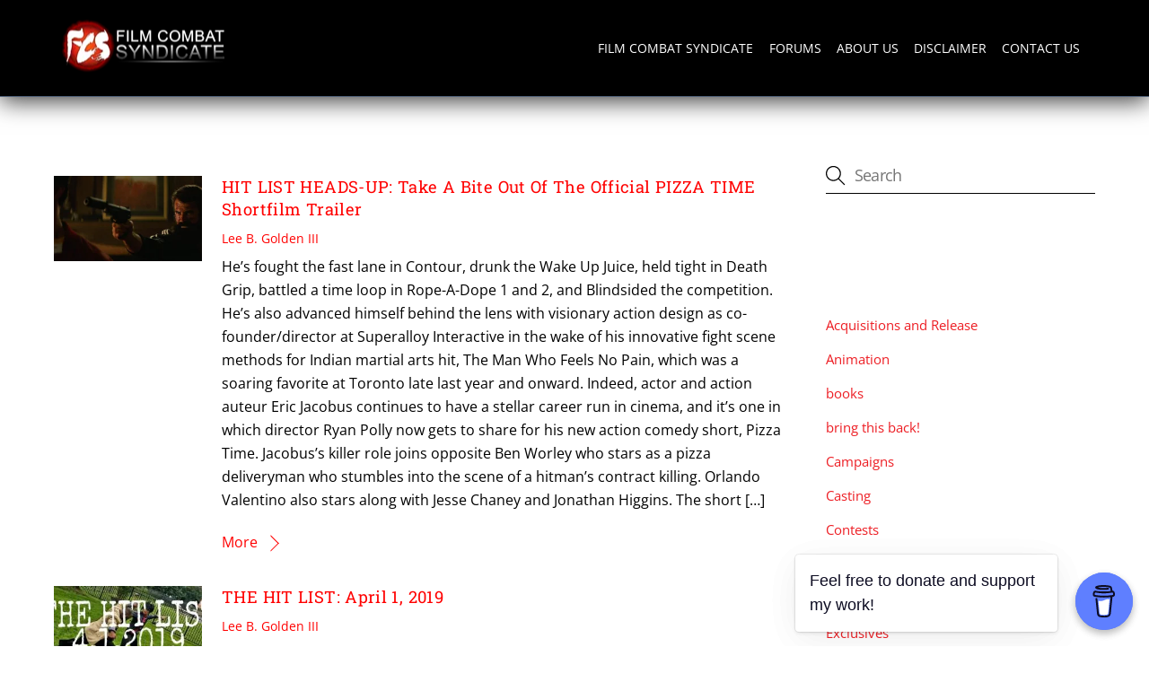

--- FILE ---
content_type: text/html; charset=UTF-8
request_url: https://filmcombatsyndicate.com/tag/pizza-time/
body_size: 30826
content:
<!DOCTYPE html><html dir="ltr" lang="en-US" prefix="og: https://ogp.me/ns#"><head><script data-no-optimize="1">var litespeed_docref=sessionStorage.getItem("litespeed_docref");litespeed_docref&&(Object.defineProperty(document,"referrer",{get:function(){return litespeed_docref}}),sessionStorage.removeItem("litespeed_docref"));</script> <meta charset="UTF-8"><meta name="viewport" content="width=device-width, initial-scale=1, minimum-scale=1"><title>pizza time - Film Combat Syndicate</title><style>img:is([sizes="auto" i], [sizes^="auto," i]) { contain-intrinsic-size: 3000px 1500px }</style><meta name="robots" content="max-image-preview:large" /><meta name="google-site-verification" content="C_HaZoST2ELBc1-9eILTQI81lbFQHW4LO0nCyChM0QY" /><link rel="canonical" href="https://filmcombatsyndicate.com/tag/pizza-time/" /><meta name="generator" content="All in One SEO Pro (AIOSEO) 4.9.0" /><meta property="og:locale" content="en_US" /><meta property="og:site_name" content="Film Combat Syndicate - News and updates on the latest in mainstream and independent global genre cinema" /><meta property="og:type" content="article" /><meta property="og:title" content="pizza time - Film Combat Syndicate" /><meta property="og:url" content="https://filmcombatsyndicate.com/tag/pizza-time/" /><meta property="og:image" content="https://filmcombatsyndicate.com/wp-content/uploads/2018/07/logo-default-share.png" /><meta property="og:image:secure_url" content="https://filmcombatsyndicate.com/wp-content/uploads/2018/07/logo-default-share.png" /><meta property="og:image:width" content="1024" /><meta property="og:image:height" content="538" /><meta property="article:publisher" content="https://www.facebook.com/FCSyndicateOfficial" /><meta name="twitter:card" content="summary_large_image" /><meta name="twitter:site" content="@FCSyndicate" /><meta name="twitter:title" content="pizza time - Film Combat Syndicate" /><meta name="twitter:image" content="https://filmcombatsyndicate.com/wp-content/uploads/2018/07/logo-default-share.png" /> <script type="application/ld+json" class="aioseo-schema">{"@context":"https:\/\/schema.org","@graph":[{"@type":"BreadcrumbList","@id":"https:\/\/filmcombatsyndicate.com\/tag\/pizza-time\/#breadcrumblist","itemListElement":[{"@type":"ListItem","@id":"https:\/\/filmcombatsyndicate.com#listItem","position":1,"name":"Home","item":"https:\/\/filmcombatsyndicate.com","nextItem":{"@type":"ListItem","@id":"https:\/\/filmcombatsyndicate.com\/tag\/pizza-time\/#listItem","name":"pizza time"}},{"@type":"ListItem","@id":"https:\/\/filmcombatsyndicate.com\/tag\/pizza-time\/#listItem","position":2,"name":"pizza time","previousItem":{"@type":"ListItem","@id":"https:\/\/filmcombatsyndicate.com#listItem","name":"Home"}}]},{"@type":"CollectionPage","@id":"https:\/\/filmcombatsyndicate.com\/tag\/pizza-time\/#collectionpage","url":"https:\/\/filmcombatsyndicate.com\/tag\/pizza-time\/","name":"pizza time - Film Combat Syndicate","inLanguage":"en-US","isPartOf":{"@id":"https:\/\/filmcombatsyndicate.com\/#website"},"breadcrumb":{"@id":"https:\/\/filmcombatsyndicate.com\/tag\/pizza-time\/#breadcrumblist"}},{"@type":"Organization","@id":"https:\/\/filmcombatsyndicate.com\/#organization","name":"Film Combat Syndicate","description":"News and updates on the latest in mainstream and independent global genre cinema","url":"https:\/\/filmcombatsyndicate.com\/","logo":{"@type":"ImageObject","url":"https:\/\/filmcombatsyndicate.com\/wp-content\/uploads\/2018\/06\/logo.jpg","@id":"https:\/\/filmcombatsyndicate.com\/tag\/pizza-time\/#organizationLogo","width":1200,"height":379,"caption":"Film Combat Syndicate"},"image":{"@id":"https:\/\/filmcombatsyndicate.com\/tag\/pizza-time\/#organizationLogo"},"sameAs":["https:\/\/www.facebook.com\/FCSyndicateOfficial","https:\/\/twitter.com\/FCSyndicate","https:\/\/www.instagram.com\/fcsyndicate\/","https:\/\/www.youtube.com\/channel\/UCh1M5wg-9hu250LohnNw3yQ"]},{"@type":"WebSite","@id":"https:\/\/filmcombatsyndicate.com\/#website","url":"https:\/\/filmcombatsyndicate.com\/","name":"Film Combat Syndicate - Action Movie and TV News","description":"News and updates on the latest in mainstream and independent global genre cinema","inLanguage":"en-US","publisher":{"@id":"https:\/\/filmcombatsyndicate.com\/#organization"}}]}</script> <meta name="google-site-verification" content="C_HaZoST2ELBc1-9eILTQI81lbFQHW4LO0nCyChM0QY" /><style id="tf_lazy_style">[data-tf-src]{
                    opacity:0
                }
                .tf_svg_lazy{
                    transition:filter .3s linear!important;filter:blur(25px);opacity:1;
                    transform:translateZ(0)
                }
                .tf_svg_lazy_loaded{
                    filter:blur(0)
                }
                .module[data-lazy],.module[data-lazy] .ui,.module_row[data-lazy]:not(.tb_first),.module_row[data-lazy]:not(.tb_first)>.row_inner,.module_row:not(.tb_first) .module_column[data-lazy],.module_row:not(.tb_first) .module_subrow[data-lazy],.module_subrow[data-lazy]>.subrow_inner{
                    background-image:none!important
                }</style><noscript><style>[data-tf-src]{
                display:none!important
            }
            .tf_svg_lazy{
                filter:none!important;
                opacity:1!important
            }</style></noscript><style id="tf_lazy_common">/*chrome bug,prevent run transition on the page loading*/
                body:not(.page-loaded),body:not(.page-loaded) #header,body:not(.page-loaded) a,body:not(.page-loaded) img,body:not(.page-loaded) figure,body:not(.page-loaded) div,body:not(.page-loaded) i,body:not(.page-loaded) li,body:not(.page-loaded) span,body:not(.page-loaded) ul{
                    animation:none!important;
                    transition:none!important
                }
                body:not(.page-loaded) #main-nav li .sub-menu{
                    display:none
                }
                img{
                    max-width:100%;
                    height:auto
                }
					           .tf_fa{display:inline-block;width:1em;height:1em;stroke-width:0;stroke:currentColor;overflow:visible;fill:currentColor;pointer-events:none;vertical-align:middle}#tf_svg symbol{overflow:visible}.tf_lazy{position:relative;visibility:visible;display:block;opacity:.3}.wow .tf_lazy{visibility:hidden;opacity:1;position:static;display:inline}div.tf_audio_lazy audio{visibility:hidden;height:0;display:inline}.mejs-container{visibility:visible}.tf_iframe_lazy{transition:opacity .3s ease-in-out;min-height:10px}.tf_carousel .tf_swiper-wrapper{display:flex}.tf_carousel .tf_swiper-slide{flex-shrink:0;opacity:0}.tf_carousel .tf_lazy{contain:none}.tf_swiper-wrapper>br,.tf_lazy.tf_swiper-wrapper .tf_lazy:after,.tf_lazy.tf_swiper-wrapper .tf_lazy:before{display:none}.tf_lazy:after,.tf_lazy:before{content:'';display:inline-block;position:absolute;width:10px!important;height:10px!important;margin:0 3px;top:50%!important;right:50%!important;left:auto!important;border-radius:100%;background-color:currentColor;visibility:visible;animation:tf-hrz-loader infinite .75s cubic-bezier(.2,.68,.18,1.08)}.tf_lazy:after{width:6px!important;height:6px!important;right:auto!important;left:50%!important;margin-top:3px;animation-delay:-.4s}@keyframes tf-hrz-loader{0%{transform:scale(1);opacity:1}50%{transform:scale(.1);opacity:.6}100%{transform:scale(1);opacity:1}}.tf_lazy_lightbox{position:fixed;background:rgba(11,11,11,.8);color:#ccc;top:0;left:0;display:flex;align-items:center;justify-content:center;z-index:999}.tf_lazy_lightbox .tf_lazy:after,.tf_lazy_lightbox .tf_lazy:before{background:#fff}.tf_video_lazy video{width:100%;height:100%;position:static;object-fit:cover}</style><noscript><style>body:not(.page-loaded) #main-nav li .sub-menu{
                display:block
            }</style></noscript><link type="image/png" href="https://filmcombatsyndicate.com/wp-content/uploads/2022/11/android-chrome-512x512-1.png" rel="apple-touch-icon" /><link type="image/png" href="https://filmcombatsyndicate.com/wp-content/uploads/2022/11/android-chrome-512x512-1.png" rel="icon" /><link rel="prefetch" href="https://filmcombatsyndicate.com/wp-content/themes/themify-ultra/js/themify.script.min.js?ver=5.7.4" as="script" importance="low"/><link rel="prefetch" href="https://filmcombatsyndicate.com/wp-content/themes/themify-ultra/themify/js/modules/themify.sidemenu.min.js?ver=5.6.7" as="script" importance="low"/><link rel="preload" href="https://filmcombatsyndicate.com/wp-content/uploads/2018/06/logo-200-1.png" as="image"/><link rel="preload" importance="high" href="https://filmcombatsyndicate.com/wp-content/uploads/themify-concate/308720180/themify-239729254.min.css" as="style"><link rel="preconnect" href="https://fonts.gstatic.com" crossorigin/><link rel="alternate" type="application/rss+xml" title="Film Combat Syndicate &raquo; Feed" href="https://filmcombatsyndicate.com/feed/" /><link rel="alternate" type="application/rss+xml" title="Film Combat Syndicate - pizza time Tag Feed" href="https://filmcombatsyndicate.com/tag/pizza-time/feed/" /><link rel="preload" href="https://filmcombatsyndicate.com/wp-content/plugins/litespeed-cache/assets/css/litespeed-dummy.css" as="style" /><link data-optimized="2" rel="stylesheet" href="https://filmcombatsyndicate.com/wp-content/litespeed/css/a03eb919e5c37951d085e5cf86a349d4.css?ver=e856a" /><link rel="preload" href="https://fonts.googleapis.com/css?family=Open+Sans%3A300%2C400%2C500%2C600%2C700%2C800&#038;display=swap&#038;ver=6.8.3" as="style" /><link rel="preload" href="https://filmcombatsyndicate.com/wp-content/plugins/photo-gallery/booster/assets/css/global.css" as="style" /><style id='classic-theme-styles-inline-css'>/*! This file is auto-generated */
.wp-block-button__link{color:#fff;background-color:#32373c;border-radius:9999px;box-shadow:none;text-decoration:none;padding:calc(.667em + 2px) calc(1.333em + 2px);font-size:1.125em}.wp-block-file__button{background:#32373c;color:#fff;text-decoration:none}</style><link rel="preload" href="https://filmcombatsyndicate.com/wp-content/plugins/all-in-one-seo-pack-pro/dist/Pro/assets/css/table-of-contents/global.e90f6d47.css" as="style" /><link rel="preload" href="https://filmcombatsyndicate.com/wp-content/plugins/all-in-one-seo-pack-pro/dist/Pro/assets/css/recipe/global.67a3275f.css" as="style" /><link rel="preload" href="https://filmcombatsyndicate.com/wp-content/plugins/all-in-one-seo-pack-pro/dist/Pro/assets/css/product/global.61066cfb.css" as="style" /><link rel="preload" href="https://filmcombatsyndicate.com/wp-content/plugins/b-slider/build/view.css" as="style" /><link rel="preload" href="https://filmcombatsyndicate.com/wp-content/plugins/aioseo-eeat/dist/Pro/assets/css/author-bio/global.lvru5eV8.css" as="style" /><link rel="preload" href="https://filmcombatsyndicate.com/wp-content/plugins/aioseo-eeat/dist/Pro/assets/css/author-tooltip/global.BEv34Lr4.css" as="style" /><link rel="preload" href="https://filmcombatsyndicate.com/wp-content/plugins/aioseo-eeat/dist/Pro/assets/css/reviewer-tooltip/global.Cz6Z5e1C.css" as="style" /><style id='jetpack-sharing-buttons-style-inline-css'>.jetpack-sharing-buttons__services-list{display:flex;flex-direction:row;flex-wrap:wrap;gap:0;list-style-type:none;margin:5px;padding:0}.jetpack-sharing-buttons__services-list.has-small-icon-size{font-size:12px}.jetpack-sharing-buttons__services-list.has-normal-icon-size{font-size:16px}.jetpack-sharing-buttons__services-list.has-large-icon-size{font-size:24px}.jetpack-sharing-buttons__services-list.has-huge-icon-size{font-size:36px}@media print{.jetpack-sharing-buttons__services-list{display:none!important}}.editor-styles-wrapper .wp-block-jetpack-sharing-buttons{gap:0;padding-inline-start:0}ul.jetpack-sharing-buttons__services-list.has-background{padding:1.25em 2.375em}</style><link rel="preload" href="https://filmcombatsyndicate.com/wp-content/plugins/b-slider/assets/css/bootstrap.min.css" as="style" /><link rel="preload" href="https://filmcombatsyndicate.com/wp-content/plugins/b-slider/assets/css/plyr.min.css" as="style" /><style id='global-styles-inline-css'>:root{--wp--preset--aspect-ratio--square: 1;--wp--preset--aspect-ratio--4-3: 4/3;--wp--preset--aspect-ratio--3-4: 3/4;--wp--preset--aspect-ratio--3-2: 3/2;--wp--preset--aspect-ratio--2-3: 2/3;--wp--preset--aspect-ratio--16-9: 16/9;--wp--preset--aspect-ratio--9-16: 9/16;--wp--preset--color--black: #000000;--wp--preset--color--cyan-bluish-gray: #abb8c3;--wp--preset--color--white: #ffffff;--wp--preset--color--pale-pink: #f78da7;--wp--preset--color--vivid-red: #cf2e2e;--wp--preset--color--luminous-vivid-orange: #ff6900;--wp--preset--color--luminous-vivid-amber: #fcb900;--wp--preset--color--light-green-cyan: #7bdcb5;--wp--preset--color--vivid-green-cyan: #00d084;--wp--preset--color--pale-cyan-blue: #8ed1fc;--wp--preset--color--vivid-cyan-blue: #0693e3;--wp--preset--color--vivid-purple: #9b51e0;--wp--preset--gradient--vivid-cyan-blue-to-vivid-purple: linear-gradient(135deg,rgba(6,147,227,1) 0%,rgb(155,81,224) 100%);--wp--preset--gradient--light-green-cyan-to-vivid-green-cyan: linear-gradient(135deg,rgb(122,220,180) 0%,rgb(0,208,130) 100%);--wp--preset--gradient--luminous-vivid-amber-to-luminous-vivid-orange: linear-gradient(135deg,rgba(252,185,0,1) 0%,rgba(255,105,0,1) 100%);--wp--preset--gradient--luminous-vivid-orange-to-vivid-red: linear-gradient(135deg,rgba(255,105,0,1) 0%,rgb(207,46,46) 100%);--wp--preset--gradient--very-light-gray-to-cyan-bluish-gray: linear-gradient(135deg,rgb(238,238,238) 0%,rgb(169,184,195) 100%);--wp--preset--gradient--cool-to-warm-spectrum: linear-gradient(135deg,rgb(74,234,220) 0%,rgb(151,120,209) 20%,rgb(207,42,186) 40%,rgb(238,44,130) 60%,rgb(251,105,98) 80%,rgb(254,248,76) 100%);--wp--preset--gradient--blush-light-purple: linear-gradient(135deg,rgb(255,206,236) 0%,rgb(152,150,240) 100%);--wp--preset--gradient--blush-bordeaux: linear-gradient(135deg,rgb(254,205,165) 0%,rgb(254,45,45) 50%,rgb(107,0,62) 100%);--wp--preset--gradient--luminous-dusk: linear-gradient(135deg,rgb(255,203,112) 0%,rgb(199,81,192) 50%,rgb(65,88,208) 100%);--wp--preset--gradient--pale-ocean: linear-gradient(135deg,rgb(255,245,203) 0%,rgb(182,227,212) 50%,rgb(51,167,181) 100%);--wp--preset--gradient--electric-grass: linear-gradient(135deg,rgb(202,248,128) 0%,rgb(113,206,126) 100%);--wp--preset--gradient--midnight: linear-gradient(135deg,rgb(2,3,129) 0%,rgb(40,116,252) 100%);--wp--preset--font-size--small: 13px;--wp--preset--font-size--medium: 20px;--wp--preset--font-size--large: 36px;--wp--preset--font-size--x-large: 42px;--wp--preset--spacing--20: 0.44rem;--wp--preset--spacing--30: 0.67rem;--wp--preset--spacing--40: 1rem;--wp--preset--spacing--50: 1.5rem;--wp--preset--spacing--60: 2.25rem;--wp--preset--spacing--70: 3.38rem;--wp--preset--spacing--80: 5.06rem;--wp--preset--shadow--natural: 6px 6px 9px rgba(0, 0, 0, 0.2);--wp--preset--shadow--deep: 12px 12px 50px rgba(0, 0, 0, 0.4);--wp--preset--shadow--sharp: 6px 6px 0px rgba(0, 0, 0, 0.2);--wp--preset--shadow--outlined: 6px 6px 0px -3px rgba(255, 255, 255, 1), 6px 6px rgba(0, 0, 0, 1);--wp--preset--shadow--crisp: 6px 6px 0px rgba(0, 0, 0, 1);}:where(.is-layout-flex){gap: 0.5em;}:where(.is-layout-grid){gap: 0.5em;}body .is-layout-flex{display: flex;}.is-layout-flex{flex-wrap: wrap;align-items: center;}.is-layout-flex > :is(*, div){margin: 0;}body .is-layout-grid{display: grid;}.is-layout-grid > :is(*, div){margin: 0;}:where(.wp-block-columns.is-layout-flex){gap: 2em;}:where(.wp-block-columns.is-layout-grid){gap: 2em;}:where(.wp-block-post-template.is-layout-flex){gap: 1.25em;}:where(.wp-block-post-template.is-layout-grid){gap: 1.25em;}.has-black-color{color: var(--wp--preset--color--black) !important;}.has-cyan-bluish-gray-color{color: var(--wp--preset--color--cyan-bluish-gray) !important;}.has-white-color{color: var(--wp--preset--color--white) !important;}.has-pale-pink-color{color: var(--wp--preset--color--pale-pink) !important;}.has-vivid-red-color{color: var(--wp--preset--color--vivid-red) !important;}.has-luminous-vivid-orange-color{color: var(--wp--preset--color--luminous-vivid-orange) !important;}.has-luminous-vivid-amber-color{color: var(--wp--preset--color--luminous-vivid-amber) !important;}.has-light-green-cyan-color{color: var(--wp--preset--color--light-green-cyan) !important;}.has-vivid-green-cyan-color{color: var(--wp--preset--color--vivid-green-cyan) !important;}.has-pale-cyan-blue-color{color: var(--wp--preset--color--pale-cyan-blue) !important;}.has-vivid-cyan-blue-color{color: var(--wp--preset--color--vivid-cyan-blue) !important;}.has-vivid-purple-color{color: var(--wp--preset--color--vivid-purple) !important;}.has-black-background-color{background-color: var(--wp--preset--color--black) !important;}.has-cyan-bluish-gray-background-color{background-color: var(--wp--preset--color--cyan-bluish-gray) !important;}.has-white-background-color{background-color: var(--wp--preset--color--white) !important;}.has-pale-pink-background-color{background-color: var(--wp--preset--color--pale-pink) !important;}.has-vivid-red-background-color{background-color: var(--wp--preset--color--vivid-red) !important;}.has-luminous-vivid-orange-background-color{background-color: var(--wp--preset--color--luminous-vivid-orange) !important;}.has-luminous-vivid-amber-background-color{background-color: var(--wp--preset--color--luminous-vivid-amber) !important;}.has-light-green-cyan-background-color{background-color: var(--wp--preset--color--light-green-cyan) !important;}.has-vivid-green-cyan-background-color{background-color: var(--wp--preset--color--vivid-green-cyan) !important;}.has-pale-cyan-blue-background-color{background-color: var(--wp--preset--color--pale-cyan-blue) !important;}.has-vivid-cyan-blue-background-color{background-color: var(--wp--preset--color--vivid-cyan-blue) !important;}.has-vivid-purple-background-color{background-color: var(--wp--preset--color--vivid-purple) !important;}.has-black-border-color{border-color: var(--wp--preset--color--black) !important;}.has-cyan-bluish-gray-border-color{border-color: var(--wp--preset--color--cyan-bluish-gray) !important;}.has-white-border-color{border-color: var(--wp--preset--color--white) !important;}.has-pale-pink-border-color{border-color: var(--wp--preset--color--pale-pink) !important;}.has-vivid-red-border-color{border-color: var(--wp--preset--color--vivid-red) !important;}.has-luminous-vivid-orange-border-color{border-color: var(--wp--preset--color--luminous-vivid-orange) !important;}.has-luminous-vivid-amber-border-color{border-color: var(--wp--preset--color--luminous-vivid-amber) !important;}.has-light-green-cyan-border-color{border-color: var(--wp--preset--color--light-green-cyan) !important;}.has-vivid-green-cyan-border-color{border-color: var(--wp--preset--color--vivid-green-cyan) !important;}.has-pale-cyan-blue-border-color{border-color: var(--wp--preset--color--pale-cyan-blue) !important;}.has-vivid-cyan-blue-border-color{border-color: var(--wp--preset--color--vivid-cyan-blue) !important;}.has-vivid-purple-border-color{border-color: var(--wp--preset--color--vivid-purple) !important;}.has-vivid-cyan-blue-to-vivid-purple-gradient-background{background: var(--wp--preset--gradient--vivid-cyan-blue-to-vivid-purple) !important;}.has-light-green-cyan-to-vivid-green-cyan-gradient-background{background: var(--wp--preset--gradient--light-green-cyan-to-vivid-green-cyan) !important;}.has-luminous-vivid-amber-to-luminous-vivid-orange-gradient-background{background: var(--wp--preset--gradient--luminous-vivid-amber-to-luminous-vivid-orange) !important;}.has-luminous-vivid-orange-to-vivid-red-gradient-background{background: var(--wp--preset--gradient--luminous-vivid-orange-to-vivid-red) !important;}.has-very-light-gray-to-cyan-bluish-gray-gradient-background{background: var(--wp--preset--gradient--very-light-gray-to-cyan-bluish-gray) !important;}.has-cool-to-warm-spectrum-gradient-background{background: var(--wp--preset--gradient--cool-to-warm-spectrum) !important;}.has-blush-light-purple-gradient-background{background: var(--wp--preset--gradient--blush-light-purple) !important;}.has-blush-bordeaux-gradient-background{background: var(--wp--preset--gradient--blush-bordeaux) !important;}.has-luminous-dusk-gradient-background{background: var(--wp--preset--gradient--luminous-dusk) !important;}.has-pale-ocean-gradient-background{background: var(--wp--preset--gradient--pale-ocean) !important;}.has-electric-grass-gradient-background{background: var(--wp--preset--gradient--electric-grass) !important;}.has-midnight-gradient-background{background: var(--wp--preset--gradient--midnight) !important;}.has-small-font-size{font-size: var(--wp--preset--font-size--small) !important;}.has-medium-font-size{font-size: var(--wp--preset--font-size--medium) !important;}.has-large-font-size{font-size: var(--wp--preset--font-size--large) !important;}.has-x-large-font-size{font-size: var(--wp--preset--font-size--x-large) !important;}
:where(.wp-block-post-template.is-layout-flex){gap: 1.25em;}:where(.wp-block-post-template.is-layout-grid){gap: 1.25em;}
:where(.wp-block-columns.is-layout-flex){gap: 2em;}:where(.wp-block-columns.is-layout-grid){gap: 2em;}
:root :where(.wp-block-pullquote){font-size: 1.5em;line-height: 1.6;}</style><link rel="preload" href="https://filmcombatsyndicate.com/wp-content/plugins/buymeacoffee/public/css/buy-me-a-coffee-public.css" as="style" /><link rel="preload" href="https://filmcombatsyndicate.com/wp-content/plugins/photo-gallery/css/bwg-fonts/fonts.css" as="style" /><link rel="preload" href="https://filmcombatsyndicate.com/wp-content/plugins/photo-gallery/css/sumoselect.min.css" as="style" /><link rel="preload" href="https://filmcombatsyndicate.com/wp-content/plugins/photo-gallery/css/jquery.mCustomScrollbar.min.css" as="style" /><link rel="preload" href="https://fonts.googleapis.com/css?family=Ubuntu&#038;subset=greek,latin,greek-ext,vietnamese,cyrillic-ext,latin-ext,cyrillic" as="style" /><link rel="preload" href="https://filmcombatsyndicate.com/wp-content/plugins/photo-gallery/css/styles.min.css" as="style" /><link rel="preload" href="https://filmcombatsyndicate.com/wp-content/plugins/jetpack/modules/likes/style.css" as="style" /><style id='jetpack_facebook_likebox-inline-css'>.widget_facebook_likebox {
	overflow: hidden;
}</style> <script type="litespeed/javascript" data-src="https://filmcombatsyndicate.com/wp-includes/js/jquery/jquery.min.js" id="jquery-core-js"></script> <script id="twbbwg-global-js-extra" type="litespeed/javascript">var twb={"nonce":"5afb1c5da7","ajax_url":"https:\/\/filmcombatsyndicate.com\/wp-admin\/admin-ajax.php","plugin_url":"https:\/\/filmcombatsyndicate.com\/wp-content\/plugins\/photo-gallery\/booster","href":"https:\/\/filmcombatsyndicate.com\/wp-admin\/admin.php?page=twbbwg_photo-gallery"};var twb={"nonce":"5afb1c5da7","ajax_url":"https:\/\/filmcombatsyndicate.com\/wp-admin\/admin-ajax.php","plugin_url":"https:\/\/filmcombatsyndicate.com\/wp-content\/plugins\/photo-gallery\/booster","href":"https:\/\/filmcombatsyndicate.com\/wp-admin\/admin.php?page=twbbwg_photo-gallery"}</script> <script id="bwg_frontend-js-extra" type="litespeed/javascript">var bwg_objectsL10n={"bwg_field_required":"field is required.","bwg_mail_validation":"This is not a valid email address.","bwg_search_result":"There are no images matching your search.","bwg_select_tag":"Select Tag","bwg_order_by":"Order By","bwg_search":"Search","bwg_show_ecommerce":"Show Ecommerce","bwg_hide_ecommerce":"Hide Ecommerce","bwg_show_comments":"Show Comments","bwg_hide_comments":"Hide Comments","bwg_restore":"Restore","bwg_maximize":"Maximize","bwg_fullscreen":"Fullscreen","bwg_exit_fullscreen":"Exit Fullscreen","bwg_search_tag":"SEARCH...","bwg_tag_no_match":"No tags found","bwg_all_tags_selected":"All tags selected","bwg_tags_selected":"tags selected","play":"Play","pause":"Pause","is_pro":"","bwg_play":"Play","bwg_pause":"Pause","bwg_hide_info":"Hide info","bwg_show_info":"Show info","bwg_hide_rating":"Hide rating","bwg_show_rating":"Show rating","ok":"Ok","cancel":"Cancel","select_all":"Select all","lazy_load":"0","lazy_loader":"https:\/\/filmcombatsyndicate.com\/wp-content\/plugins\/photo-gallery\/images\/ajax_loader.png","front_ajax":"0","bwg_tag_see_all":"see all tags","bwg_tag_see_less":"see less tags"}</script> <link rel="https://api.w.org/" href="https://filmcombatsyndicate.com/wp-json/" /><link rel="alternate" title="JSON" type="application/json" href="https://filmcombatsyndicate.com/wp-json/wp/v2/tags/13008" /><link rel="EditURI" type="application/rsd+xml" title="RSD" href="https://filmcombatsyndicate.com/xmlrpc.php?rsd" /><meta name="generator" content="WordPress 6.8.3" /> <script data-name="BMC-Widget" type="litespeed/javascript" data-src="https://cdnjs.buymeacoffee.com/1.0.0/widget.prod.min.js" data-id="fcsyndicate " data-description="Support me on Buy Me a Coffee!" data-message="Feel free to donate and support my work!" data-color="#5F7FFF" data-position="right" data-x_margin="18" data-y_margin="18"></script> <style>img#wpstats{display:none}</style><style>@keyframes themifyAnimatedBG{
		0%{background-color:#33baab}100%{background-color:#e33b9e}50%{background-color:#4961d7}33.3%{background-color:#2ea85c}25%{background-color:#2bb8ed}20%{background-color:#dd5135}
	}
	.page-loaded .module_row.animated-bg{
		animation:themifyAnimatedBG 30000ms infinite alternate
	}</style><style>.recentcomments a{display:inline !important;padding:0 !important;margin:0 !important;}</style><style id="tb_inline_styles">.tb_animation_on{overflow-x:hidden}.themify_builder .wow{visibility:hidden;animation-fill-mode:both}.themify_builder .tf_lax_done{transition-duration:.8s;transition-timing-function:cubic-bezier(.165,.84,.44,1)}[data-sticky-active].tb_sticky_scroll_active{z-index:1}[data-sticky-active].tb_sticky_scroll_active .hide-on-stick{display:none}@media screen and (min-width:1025px){.hide-desktop{width:0!important;height:0!important;padding:0!important;visibility:hidden!important;margin:0!important;display:table-column!important;background:none!important}}@media screen and (min-width:769px) and (max-width:1024px){.hide-tablet_landscape{width:0!important;height:0!important;padding:0!important;visibility:hidden!important;margin:0!important;display:table-column!important;background:none!important}}@media screen and (min-width:601px) and (max-width:768px){.hide-tablet{width:0!important;height:0!important;padding:0!important;visibility:hidden!important;margin:0!important;display:table-column!important;background:none!important}}@media screen and (max-width:600px){.hide-mobile{width:0!important;height:0!important;padding:0!important;visibility:hidden!important;margin:0!important;display:table-column!important;background:none!important}}</style><noscript><style>.themify_builder .wow,.wow .tf_lazy{visibility:visible!important}</style></noscript><link rel="icon" href="https://filmcombatsyndicate.com/wp-content/uploads/2019/09/wp-1568651656876-75x75.jpg" sizes="32x32" /><link rel="icon" href="https://filmcombatsyndicate.com/wp-content/uploads/2019/09/wp-1568651656876-300x300.jpg" sizes="192x192" /><link rel="apple-touch-icon" href="https://filmcombatsyndicate.com/wp-content/uploads/2019/09/wp-1568651656876-300x300.jpg" /><meta name="msapplication-TileImage" content="https://filmcombatsyndicate.com/wp-content/uploads/2019/09/wp-1568651656876-300x300.jpg" /><meta property="fb:app_id" content="869785299768174" /><link rel="alternate" type="application/rss+xml" href="https://popgeeks.com/feed/" /><link rel="preload" href="https://fonts.gstatic.com/s/opensans/v29/memtYaGs126MiZpBA-UFUIcVXSCEkx2cmqvXlWqWuU6F.woff2" as="font" type="font/woff2" crossorigin="" importance="high"><link rel="preload" href="https://fonts.gstatic.com/s/opensans/v29/memvYaGs126MiZpBA-UvWbX2vVnXBbObj2OVTS-muw.woff2" as="font" type="font/woff2" crossorigin="" importance="high"><link rel="preload" href="https://fonts.gstatic.com/s/robotoslab/v23/BngMUXZYTXPIvIBgJJSb6ufN5qU.woff2" as="font" type="font/woff2" crossorigin="" importance="high"><link rel="preload" href="https://popgeeks.com/includes/login-bar.css" as="style" /><link rel='stylesheet' id='dashicons-css'  href='https://popgeeks.com/includes/login-bar.css' media='all' /> <script type="litespeed/javascript" data-src="//pagead2.googlesyndication.com/pagead/js/adsbygoogle.js"></script> <script type="litespeed/javascript">(adsbygoogle=window.adsbygoogle||[]).push({google_ad_client:"ca-pub-3215146966481847",enable_page_level_ads:!0})</script> </head><body class="archive tag tag-pizza-time tag-13008 wp-theme-themify-ultra wp-child-theme-themify-ultra-child skin-default sidebar1 default_width no-home tb_animation_on ready-view header-horizontal fixed-header-enabled footer-horizontal-left theme-color-red theme-font-sans-serif search-off filter-hover-none filter-featured-only sidemenu-active no-rounded-image no-rounded-input tf_darkmode"><div id='stickyInsert'></div>
<a class="screen-reader-text skip-to-content" href="#content">Skip to content</a><div id="pagewrap" class="tf_box hfeed site"><div id="headerwrap"  class=' tf_box tf_w'><div class="header-icons tf_hide">
<a id="menu-icon" class="tf_inline_b tf_text_dec" href="#mobile-menu" aria-label="Menu"><span class="menu-icon-inner tf_inline_b tf_vmiddle tf_overflow"></span></a></div><header id="header" class="tf_box pagewidth clearfix" itemscope="itemscope" itemtype="https://schema.org/WPHeader"><div class="header-bar tf_box"><div id="site-logo"><a href="https://filmcombatsyndicate.com" title="Film Combat Syndicate"><img data-lazyloaded="1" src="[data-uri]" width="200" height="63" data-src="https://filmcombatsyndicate.com/wp-content/uploads/2018/06/logo-200-1.png" alt="Film Combat Syndicate" title="Film Combat Syndicate" class="site-logo-image" data-tf-not-load="1" importance="high"></a></div><div id="site-description" class="site-description"><span>News and updates on the latest in mainstream and independent global genre cinema</span></div></div><div id="mobile-menu" class="sidemenu sidemenu-off tf_scrollbar"><div class="navbar-wrapper clearfix"><div class="social-widget tf_inline_b tf_vmiddle"></div><nav id="main-nav-wrap" itemscope="itemscope" itemtype="https://schema.org/SiteNavigationElement"><ul id="main-nav" class="main-nav tf_clearfix tf_box"><li class="menu-item-custom-94 menu-item menu-item-type-custom menu-item-object-custom menu-item-94" ><a  href="/">Film Combat Syndicate</a></li><li class="menu-item-custom-30104 menu-item menu-item-type-custom menu-item-object-custom menu-item-30104" ><a  href="https://filmcombatsyndicate.com/forums/">Forums</a></li><li class="menu-item-custom-95 menu-item menu-item-type-custom menu-item-object-custom menu-item-95" ><a  href="/about-us/">About Us</a></li><li class="menu-item-custom-96 menu-item menu-item-type-custom menu-item-object-custom menu-item-96" ><a  href="/disclaimer/">Disclaimer</a></li><li class="menu-item-custom-97 menu-item menu-item-type-custom menu-item-object-custom menu-item-97" ><a  href="/contact-us/">Contact Us</a></li></ul></nav></div>
<a id="menu-icon-close" aria-label="Close menu" class="tf_close tf_hide" href="#"></a></div></header></div><div id="body" class="tf_box tf_clear tf_mw clearfix"><div class="pgLeaderboard"></div><div id="layout" class="pagewidth tf_box tf_clearfix"><main id="content" class="tf_box tf_clearfix"><h1 itemprop="name" class="page-title">pizza time</h1><div  id="loops-wrapper" class="loops-wrapper infinite classic list-thumb-image tf_clear tf_clearfix" data-lazy="1"><article id="post-46094" class="post tf_clearfix post-46094 type-post status-publish format-video has-post-thumbnail hentry category-shortfilms category-the-hit-list category-trailers tag-eric-jacobus tag-filmcombatsyndicate tag-pizza-time tag-ryan-polly post_format-post-format-video has-post-title no-post-date no-post-category no-post-tag no-post-comment has-post-author "><figure class="post-image tf_clearfix">
<a href="https://filmcombatsyndicate.com/hit-list-heads-up-take-a-bite-out-of-the-official-pizza-time-shortfilm-trailer/">
<img data-lazyloaded="1" src="[data-uri]" data-tf-not-load="1" importance="high" decoding="async" data-src="https://filmcombatsyndicate.com/wp-content/uploads/2019/12/15756390947276514525583032026650-1024x418-260x150.png" width="260" height="150" class="wp-post-image wp-image-46087" title="15756390947276514525583032026650.jpg" alt="15756390947276514525583032026650.jpg" data-srcset="https://filmcombatsyndicate.com/wp-content/uploads/2019/12/15756390947276514525583032026650-1024x418-260x150.png 260w, https://filmcombatsyndicate.com/wp-content/uploads/2019/12/15756390947276514525583032026650-1024x418-1160x665.png 1160w, https://filmcombatsyndicate.com/wp-content/uploads/2019/12/15756390947276514525583032026650-1024x418-1024x585.png 1024w" data-sizes="(max-width: 260px) 100vw, 260px" />								    				</a></figure><div class="post-content"><div class="post-content-inner"><h2 class="post-title entry-title"><a href="https://filmcombatsyndicate.com/hit-list-heads-up-take-a-bite-out-of-the-official-pizza-time-shortfilm-trailer/">HIT LIST HEADS-UP: Take A Bite Out Of The Official PIZZA TIME Shortfilm Trailer</a></h2><p class="post-meta entry-meta">
<span class="post-author"><span class="author vcard"><a class="url fn n" href="https://filmcombatsyndicate.com/author/ballisticcinematheque/" rel="author">Lee B. Golden III</a></span></span></p><div class="entry-content"><p>He&#8217;s fought the fast lane in Contour, drunk the Wake Up Juice, held tight in Death Grip, battled a time loop in Rope-A-Dope 1 and 2, and Blindsided the competition. He&#8217;s also advanced himself behind the lens with visionary action design as co-founder/director at Superalloy Interactive in the wake of his innovative fight scene methods for Indian martial arts hit, The Man Who Feels No Pain, which was a soaring favorite at Toronto late last year and onward. Indeed, actor and action auteur Eric Jacobus continues to have a stellar career run in cinema, and it&#8217;s one in which director Ryan Polly now gets to share for his new action comedy short, Pizza Time. Jacobus&#8217;s killer role joins opposite Ben Worley who stars as a pizza deliveryman who stumbles into the scene of a hitman&#8217;s contract killing. Orlando Valentino also stars along with Jesse Chaney and Jonathan Higgins. The short [&hellip;]</p><p><a href="https://filmcombatsyndicate.com/hit-list-heads-up-take-a-bite-out-of-the-official-pizza-time-shortfilm-trailer/" class="more-link">More</a></p></div></div></div></article><article id="post-39620" class="post tf_clearfix post-39620 type-post status-publish format-standard has-post-thumbnail hentry category-the-hit-list tag-art-school-dropouts tag-gabriella-corvina tag-pizza-time tag-quirktastic tag-rustic-b tag-shawn-bernal tag-team-red-pro tag-the-hit-list tag-vlad-rimburg has-post-title no-post-date no-post-category no-post-tag no-post-comment has-post-author "><figure class="post-image tf_clearfix">
<a href="https://filmcombatsyndicate.com/the-hit-list-april-1-2019/">
<img data-lazyloaded="1" src="[data-uri]" data-tf-not-load="1" importance="high" decoding="async" data-src="https://filmcombatsyndicate.com/wp-content/uploads/2019/03/PicsArt_03-31-05.45.42-1024x498-260x150.jpg" width="260" height="150" class="wp-post-image wp-image-39625" title="PicsArt_03-31-05.45.42.jpg" alt="PicsArt_03-31-05.45.42.jpg" data-srcset="https://filmcombatsyndicate.com/wp-content/uploads/2019/03/PicsArt_03-31-05.45.42-1024x498-260x150.jpg 260w, https://filmcombatsyndicate.com/wp-content/uploads/2019/03/PicsArt_03-31-05.45.42-1024x498-1024x585.jpg 1024w" data-sizes="(max-width: 260px) 100vw, 260px" />								    				</a></figure><div class="post-content"><div class="post-content-inner"><h2 class="post-title entry-title"><a href="https://filmcombatsyndicate.com/the-hit-list-april-1-2019/">THE HIT LIST: April 1, 2019</a></h2><p class="post-meta entry-meta">
<span class="post-author"><span class="author vcard"><a class="url fn n" href="https://filmcombatsyndicate.com/author/ballisticcinematheque/" rel="author">Lee B. Golden III</a></span></span></p><div class="entry-content"><p>Well, at least YouTube made progress in fixing its search functions, so I can look for videos more optimally again. Despite this, however, I&#8217;m still sticking to a bi-weekly format after this while trying to find other ways to present content for readers. That&#8217;s not an April Fools&#8217; jab by the way. For now, we kick things off with the latest stunt reel via Vimeo from stunt performer Alexandre Huynh, followed by a playlist with demo, training and performance reels from some of today&#8217;s top and up-and-coming players in the field: Alaina Dugas-Matias, David Armstrong, Toni Jean Erasmus, Jonathan King, Gabby Perrea, Craig Putnam, Linn Solem, Jacob Wolf, Aristoteli Zherdi, Sher Juraev, Mami Speede, Alex Mills, Haley Jackson, Craig Canning, Marina Volkova, Matt de Souza, Miguel-Andres Garcia, Steve Schreiver and Jesse Rowles, with a reel from stunt coordinator Christopher Cordell, and Vlad Rimburg on a high note with a festive [&hellip;]</p><p><a href="https://filmcombatsyndicate.com/the-hit-list-april-1-2019/" class="more-link">More</a></p></div></div></div></article></div></main><aside id="sidebar" class="tf_box" itemscope="itemscope" itemtype="https://schema.org/WPSidebar"><div id="search-2" class="widget widget_search"><div class="tf_search_form tf_s_dropdown" data-lazy="1" data-ajax=""><form role="search" method="get" id="searchform" class="tf_rel " action="https://filmcombatsyndicate.com/"><div class="tf_icon_wrap icon-search"><svg  aria-label="Search" role="img" class="tf_fa tf-ti-search"><use href="#tf-ti-search"></use></svg></div>
<input type="text" name="s" id="s" title="Search" placeholder="Search" value="" /></form></div></div><div id="custom_html-6" class="widget_text widget widget_custom_html"><h4 class="widgettitle">Buy @FCSyndicate a Coffee!</h4><div class="textwidget custom-html-widget"><script data-name="BMC-Widget" data-cfasync="false" src="https://cdnjs.buymeacoffee.com/1.0.0/widget.prod.min.js" data-id="fcsyndicate" data-description="Support me on Buy me a coffee!" data-message="Thank you for visiting. Please support my work!" data-color="#5F7FFF" data-position="Right" data-x_margin="18" data-y_margin="18"></script></div></div><div id="categories-2" class="widget widget_categories"><h4 class="widgettitle">Categories</h4><ul><li class="cat-item cat-item-12097"><a href="https://filmcombatsyndicate.com/category/news/acquisitions-and-release/">Acquisitions and Release</a></li><li class="cat-item cat-item-13202"><a href="https://filmcombatsyndicate.com/category/animation/">Animation</a></li><li class="cat-item cat-item-13434"><a href="https://filmcombatsyndicate.com/category/books/">books</a></li><li class="cat-item cat-item-18749"><a href="https://filmcombatsyndicate.com/category/opinions/bring-this-back/">bring this back!</a></li><li class="cat-item cat-item-11679"><a href="https://filmcombatsyndicate.com/category/campaigns/">Campaigns</a></li><li class="cat-item cat-item-11922"><a href="https://filmcombatsyndicate.com/category/news/casting/">Casting</a></li><li class="cat-item cat-item-13110"><a href="https://filmcombatsyndicate.com/category/contests/">Contests</a></li><li class="cat-item cat-item-20369"><a href="https://filmcombatsyndicate.com/category/dramas/">Dramas</a></li><li class="cat-item cat-item-15656"><a href="https://filmcombatsyndicate.com/category/editorials/">Editorials</a></li><li class="cat-item cat-item-11662"><a href="https://filmcombatsyndicate.com/category/news/exclusives/">Exclusives</a></li><li class="cat-item cat-item-11742"><a href="https://filmcombatsyndicate.com/category/news/festivals-and-events/">Festivals And Events</a></li><li class="cat-item cat-item-11641"><a href="https://filmcombatsyndicate.com/category/news/first-looks/">First Looks</a></li><li class="cat-item cat-item-14822"><a href="https://filmcombatsyndicate.com/category/opinions/guest-articles/">Guest Articles</a></li><li class="cat-item cat-item-11654"><a href="https://filmcombatsyndicate.com/category/trailers/home-releases/">Home Releases</a></li><li class="cat-item cat-item-12069"><a href="https://filmcombatsyndicate.com/category/news/in-production/">In Production</a></li><li class="cat-item cat-item-12469"><a href="https://filmcombatsyndicate.com/category/in-development/">In-Development</a></li><li class="cat-item cat-item-11630"><a href="https://filmcombatsyndicate.com/category/interviews/">Interviews</a></li><li class="cat-item cat-item-18623"><a href="https://filmcombatsyndicate.com/category/news/local-blurbs/">Local Blurbs</a></li><li class="cat-item cat-item-12143"><a href="https://filmcombatsyndicate.com/category/markets/">Markets</a></li><li class="cat-item cat-item-1"><a href="https://filmcombatsyndicate.com/category/news/">News</a></li><li class="cat-item cat-item-15561"><a href="https://filmcombatsyndicate.com/category/now-streaming/">Now Streaming</a></li><li class="cat-item cat-item-11691"><a href="https://filmcombatsyndicate.com/category/opinions/">OPINIONS</a></li><li class="cat-item cat-item-21158"><a href="https://filmcombatsyndicate.com/category/now-streaming/podcast-alerts/">Podcast Alerts</a></li><li class="cat-item cat-item-11629"><a href="https://filmcombatsyndicate.com/category/posters/">Posters</a></li><li class="cat-item cat-item-15978"><a href="https://filmcombatsyndicate.com/category/reviews/retro-reviews-reviews/">Retro Reviews</a></li><li class="cat-item cat-item-15977"><a href="https://filmcombatsyndicate.com/category/retro-reviews/">Retro Reviews</a></li><li class="cat-item cat-item-11659"><a href="https://filmcombatsyndicate.com/category/reviews/">Reviews</a></li><li class="cat-item cat-item-14610"><a href="https://filmcombatsyndicate.com/category/reviews/short-reviews/">Short Reviews</a></li><li class="cat-item cat-item-12764"><a href="https://filmcombatsyndicate.com/category/shortfilms/">Shortfilms</a></li><li class="cat-item cat-item-20558"><a href="https://filmcombatsyndicate.com/category/shorts-watch/">Shorts Watch</a></li><li class="cat-item cat-item-11911"><a href="https://filmcombatsyndicate.com/category/news/stills/">Stills</a></li><li class="cat-item cat-item-15610"><a href="https://filmcombatsyndicate.com/category/stream-this/">Stream This</a></li><li class="cat-item cat-item-12811"><a href="https://filmcombatsyndicate.com/category/trailers/teasers/">Teasers</a></li><li class="cat-item cat-item-12460"><a href="https://filmcombatsyndicate.com/category/television/">Television</a></li><li class="cat-item cat-item-11615"><a href="https://filmcombatsyndicate.com/category/the-hit-list/">THE HIT LIST</a></li><li class="cat-item cat-item-17297"><a href="https://filmcombatsyndicate.com/category/interviews/the-hit-listers/">The Hit Listers</a></li><li class="cat-item cat-item-20707"><a href="https://filmcombatsyndicate.com/category/editorials/the-movies-that-moved-me/">The Movies That Moved Me</a></li><li class="cat-item cat-item-11623"><a href="https://filmcombatsyndicate.com/category/trailers/">Trailers</a></li><li class="cat-item cat-item-12581"><a href="https://filmcombatsyndicate.com/category/watch-now/">Watch Now</a></li><li class="cat-item cat-item-14182"><a href="https://filmcombatsyndicate.com/category/webseries/">Webseries</a></li></ul></div><div id="recent-posts-2" class="widget widget_recent_entries"><h4 class="widgettitle">Recent Posts</h4><ul><li>
<a href="https://filmcombatsyndicate.com/highlow-born-to-be-high-teases-a-thai-action-fueled-spin-to-the-japanese-franchise-in-2027/">HiGH&amp;LOW: BORN TO BE HiGH Teases A Thai Action-Fueled Spin To The Japanese Franchise In 2027!</a></li><li>
<a href="https://filmcombatsyndicate.com/speed-train-catch-the-trailer-for-the-new-high-speed-sci-fi-actioner-opening-next-week/">SPEED TRAIN: Catch The Trailer For The New High-Speed Sci-Fi Actioner Opening Next Week!</a></li><li>
<a href="https://filmcombatsyndicate.com/watch-now-night-of-the-deadly-finger-socap_404-and-box-and-a-hearty-tribute-to-a-departed-friend/">Watch Now: NIGHT OF THE DEADLY FINGER, SOCAP_404, And BOX, And A Hearty Tribute To A Departed Friend</a></li><li>
<a href="https://filmcombatsyndicate.com/nyaff-xxv-submissions-are-now-open-for-the-25th-edition/">NYAFF XXV: Submissions Are Now Open For The 25th Edition!</a></li><li>
<a href="https://filmcombatsyndicate.com/bandit-new-indonesian-action-thriller-debuts-poster-ahead-of-jaff-special-screening/">BANDIT: New Indonesian Action Thriller Debuts Poster Ahead Of JAFF Special Screening</a></li></ul></div><div id="archives-2" class="widget widget_archive"><h4 class="widgettitle">Archives</h4>		<label class="screen-reader-text" for="archives-dropdown-2">Archives</label>
<select id="archives-dropdown-2" name="archive-dropdown"><option value="">Select Month</option><option value='https://filmcombatsyndicate.com/2025/11/'> November 2025 &nbsp;(54)</option><option value='https://filmcombatsyndicate.com/2025/10/'> October 2025 &nbsp;(63)</option><option value='https://filmcombatsyndicate.com/2025/09/'> September 2025 &nbsp;(96)</option><option value='https://filmcombatsyndicate.com/2025/08/'> August 2025 &nbsp;(81)</option><option value='https://filmcombatsyndicate.com/2025/07/'> July 2025 &nbsp;(83)</option><option value='https://filmcombatsyndicate.com/2025/06/'> June 2025 &nbsp;(86)</option><option value='https://filmcombatsyndicate.com/2025/05/'> May 2025 &nbsp;(92)</option><option value='https://filmcombatsyndicate.com/2025/04/'> April 2025 &nbsp;(92)</option><option value='https://filmcombatsyndicate.com/2025/03/'> March 2025 &nbsp;(89)</option><option value='https://filmcombatsyndicate.com/2025/02/'> February 2025 &nbsp;(95)</option><option value='https://filmcombatsyndicate.com/2025/01/'> January 2025 &nbsp;(70)</option><option value='https://filmcombatsyndicate.com/2024/12/'> December 2024 &nbsp;(58)</option><option value='https://filmcombatsyndicate.com/2024/11/'> November 2024 &nbsp;(52)</option><option value='https://filmcombatsyndicate.com/2024/10/'> October 2024 &nbsp;(36)</option><option value='https://filmcombatsyndicate.com/2024/09/'> September 2024 &nbsp;(76)</option><option value='https://filmcombatsyndicate.com/2024/08/'> August 2024 &nbsp;(61)</option><option value='https://filmcombatsyndicate.com/2024/07/'> July 2024 &nbsp;(93)</option><option value='https://filmcombatsyndicate.com/2024/06/'> June 2024 &nbsp;(48)</option><option value='https://filmcombatsyndicate.com/2024/05/'> May 2024 &nbsp;(88)</option><option value='https://filmcombatsyndicate.com/2024/04/'> April 2024 &nbsp;(72)</option><option value='https://filmcombatsyndicate.com/2024/03/'> March 2024 &nbsp;(97)</option><option value='https://filmcombatsyndicate.com/2024/02/'> February 2024 &nbsp;(78)</option><option value='https://filmcombatsyndicate.com/2024/01/'> January 2024 &nbsp;(58)</option><option value='https://filmcombatsyndicate.com/2023/12/'> December 2023 &nbsp;(44)</option><option value='https://filmcombatsyndicate.com/2023/11/'> November 2023 &nbsp;(36)</option><option value='https://filmcombatsyndicate.com/2023/10/'> October 2023 &nbsp;(60)</option><option value='https://filmcombatsyndicate.com/2023/09/'> September 2023 &nbsp;(69)</option><option value='https://filmcombatsyndicate.com/2023/08/'> August 2023 &nbsp;(65)</option><option value='https://filmcombatsyndicate.com/2023/07/'> July 2023 &nbsp;(77)</option><option value='https://filmcombatsyndicate.com/2023/06/'> June 2023 &nbsp;(92)</option><option value='https://filmcombatsyndicate.com/2023/05/'> May 2023 &nbsp;(123)</option><option value='https://filmcombatsyndicate.com/2023/04/'> April 2023 &nbsp;(76)</option><option value='https://filmcombatsyndicate.com/2023/03/'> March 2023 &nbsp;(109)</option><option value='https://filmcombatsyndicate.com/2023/02/'> February 2023 &nbsp;(90)</option><option value='https://filmcombatsyndicate.com/2023/01/'> January 2023 &nbsp;(86)</option><option value='https://filmcombatsyndicate.com/2022/12/'> December 2022 &nbsp;(74)</option><option value='https://filmcombatsyndicate.com/2022/11/'> November 2022 &nbsp;(68)</option><option value='https://filmcombatsyndicate.com/2022/10/'> October 2022 &nbsp;(70)</option><option value='https://filmcombatsyndicate.com/2022/09/'> September 2022 &nbsp;(85)</option><option value='https://filmcombatsyndicate.com/2022/08/'> August 2022 &nbsp;(73)</option><option value='https://filmcombatsyndicate.com/2022/07/'> July 2022 &nbsp;(91)</option><option value='https://filmcombatsyndicate.com/2022/06/'> June 2022 &nbsp;(85)</option><option value='https://filmcombatsyndicate.com/2022/05/'> May 2022 &nbsp;(161)</option><option value='https://filmcombatsyndicate.com/2022/04/'> April 2022 &nbsp;(86)</option><option value='https://filmcombatsyndicate.com/2022/03/'> March 2022 &nbsp;(65)</option><option value='https://filmcombatsyndicate.com/2022/02/'> February 2022 &nbsp;(76)</option><option value='https://filmcombatsyndicate.com/2022/01/'> January 2022 &nbsp;(61)</option><option value='https://filmcombatsyndicate.com/2021/12/'> December 2021 &nbsp;(51)</option><option value='https://filmcombatsyndicate.com/2021/11/'> November 2021 &nbsp;(57)</option><option value='https://filmcombatsyndicate.com/2021/10/'> October 2021 &nbsp;(75)</option><option value='https://filmcombatsyndicate.com/2021/09/'> September 2021 &nbsp;(44)</option><option value='https://filmcombatsyndicate.com/2021/08/'> August 2021 &nbsp;(93)</option><option value='https://filmcombatsyndicate.com/2021/07/'> July 2021 &nbsp;(79)</option><option value='https://filmcombatsyndicate.com/2021/06/'> June 2021 &nbsp;(69)</option><option value='https://filmcombatsyndicate.com/2021/05/'> May 2021 &nbsp;(75)</option><option value='https://filmcombatsyndicate.com/2021/04/'> April 2021 &nbsp;(70)</option><option value='https://filmcombatsyndicate.com/2021/03/'> March 2021 &nbsp;(109)</option><option value='https://filmcombatsyndicate.com/2021/02/'> February 2021 &nbsp;(89)</option><option value='https://filmcombatsyndicate.com/2021/01/'> January 2021 &nbsp;(75)</option><option value='https://filmcombatsyndicate.com/2020/12/'> December 2020 &nbsp;(92)</option><option value='https://filmcombatsyndicate.com/2020/11/'> November 2020 &nbsp;(92)</option><option value='https://filmcombatsyndicate.com/2020/10/'> October 2020 &nbsp;(120)</option><option value='https://filmcombatsyndicate.com/2020/09/'> September 2020 &nbsp;(105)</option><option value='https://filmcombatsyndicate.com/2020/08/'> August 2020 &nbsp;(93)</option><option value='https://filmcombatsyndicate.com/2020/07/'> July 2020 &nbsp;(95)</option><option value='https://filmcombatsyndicate.com/2020/06/'> June 2020 &nbsp;(85)</option><option value='https://filmcombatsyndicate.com/2020/05/'> May 2020 &nbsp;(68)</option><option value='https://filmcombatsyndicate.com/2020/04/'> April 2020 &nbsp;(60)</option><option value='https://filmcombatsyndicate.com/2020/03/'> March 2020 &nbsp;(65)</option><option value='https://filmcombatsyndicate.com/2020/02/'> February 2020 &nbsp;(72)</option><option value='https://filmcombatsyndicate.com/2020/01/'> January 2020 &nbsp;(77)</option><option value='https://filmcombatsyndicate.com/2019/12/'> December 2019 &nbsp;(62)</option><option value='https://filmcombatsyndicate.com/2019/11/'> November 2019 &nbsp;(92)</option><option value='https://filmcombatsyndicate.com/2019/10/'> October 2019 &nbsp;(127)</option><option value='https://filmcombatsyndicate.com/2019/09/'> September 2019 &nbsp;(131)</option><option value='https://filmcombatsyndicate.com/2019/08/'> August 2019 &nbsp;(102)</option><option value='https://filmcombatsyndicate.com/2019/07/'> July 2019 &nbsp;(137)</option><option value='https://filmcombatsyndicate.com/2019/06/'> June 2019 &nbsp;(111)</option><option value='https://filmcombatsyndicate.com/2019/05/'> May 2019 &nbsp;(130)</option><option value='https://filmcombatsyndicate.com/2019/04/'> April 2019 &nbsp;(93)</option><option value='https://filmcombatsyndicate.com/2019/03/'> March 2019 &nbsp;(115)</option><option value='https://filmcombatsyndicate.com/2019/02/'> February 2019 &nbsp;(104)</option><option value='https://filmcombatsyndicate.com/2019/01/'> January 2019 &nbsp;(112)</option><option value='https://filmcombatsyndicate.com/2018/12/'> December 2018 &nbsp;(110)</option><option value='https://filmcombatsyndicate.com/2018/11/'> November 2018 &nbsp;(117)</option><option value='https://filmcombatsyndicate.com/2018/10/'> October 2018 &nbsp;(88)</option><option value='https://filmcombatsyndicate.com/2018/09/'> September 2018 &nbsp;(106)</option><option value='https://filmcombatsyndicate.com/2018/08/'> August 2018 &nbsp;(109)</option><option value='https://filmcombatsyndicate.com/2018/07/'> July 2018 &nbsp;(109)</option><option value='https://filmcombatsyndicate.com/2018/06/'> June 2018 &nbsp;(101)</option><option value='https://filmcombatsyndicate.com/2018/05/'> May 2018 &nbsp;(125)</option><option value='https://filmcombatsyndicate.com/2018/04/'> April 2018 &nbsp;(109)</option><option value='https://filmcombatsyndicate.com/2018/03/'> March 2018 &nbsp;(118)</option><option value='https://filmcombatsyndicate.com/2018/02/'> February 2018 &nbsp;(113)</option><option value='https://filmcombatsyndicate.com/2018/01/'> January 2018 &nbsp;(92)</option><option value='https://filmcombatsyndicate.com/2017/12/'> December 2017 &nbsp;(77)</option><option value='https://filmcombatsyndicate.com/2017/11/'> November 2017 &nbsp;(102)</option><option value='https://filmcombatsyndicate.com/2017/10/'> October 2017 &nbsp;(116)</option><option value='https://filmcombatsyndicate.com/2017/09/'> September 2017 &nbsp;(111)</option><option value='https://filmcombatsyndicate.com/2017/08/'> August 2017 &nbsp;(104)</option><option value='https://filmcombatsyndicate.com/2017/07/'> July 2017 &nbsp;(115)</option><option value='https://filmcombatsyndicate.com/2017/06/'> June 2017 &nbsp;(117)</option><option value='https://filmcombatsyndicate.com/2017/05/'> May 2017 &nbsp;(176)</option><option value='https://filmcombatsyndicate.com/2017/04/'> April 2017 &nbsp;(112)</option><option value='https://filmcombatsyndicate.com/2017/03/'> March 2017 &nbsp;(146)</option><option value='https://filmcombatsyndicate.com/2017/02/'> February 2017 &nbsp;(135)</option><option value='https://filmcombatsyndicate.com/2017/01/'> January 2017 &nbsp;(110)</option><option value='https://filmcombatsyndicate.com/2016/12/'> December 2016 &nbsp;(69)</option><option value='https://filmcombatsyndicate.com/2016/11/'> November 2016 &nbsp;(96)</option><option value='https://filmcombatsyndicate.com/2016/10/'> October 2016 &nbsp;(121)</option><option value='https://filmcombatsyndicate.com/2016/09/'> September 2016 &nbsp;(105)</option><option value='https://filmcombatsyndicate.com/2016/08/'> August 2016 &nbsp;(105)</option><option value='https://filmcombatsyndicate.com/2016/07/'> July 2016 &nbsp;(125)</option><option value='https://filmcombatsyndicate.com/2016/06/'> June 2016 &nbsp;(118)</option><option value='https://filmcombatsyndicate.com/2016/05/'> May 2016 &nbsp;(129)</option><option value='https://filmcombatsyndicate.com/2016/04/'> April 2016 &nbsp;(129)</option><option value='https://filmcombatsyndicate.com/2016/03/'> March 2016 &nbsp;(137)</option><option value='https://filmcombatsyndicate.com/2016/02/'> February 2016 &nbsp;(136)</option><option value='https://filmcombatsyndicate.com/2016/01/'> January 2016 &nbsp;(131)</option><option value='https://filmcombatsyndicate.com/2015/12/'> December 2015 &nbsp;(139)</option><option value='https://filmcombatsyndicate.com/2015/11/'> November 2015 &nbsp;(136)</option><option value='https://filmcombatsyndicate.com/2015/10/'> October 2015 &nbsp;(147)</option><option value='https://filmcombatsyndicate.com/2015/09/'> September 2015 &nbsp;(119)</option><option value='https://filmcombatsyndicate.com/2015/08/'> August 2015 &nbsp;(130)</option><option value='https://filmcombatsyndicate.com/2015/07/'> July 2015 &nbsp;(136)</option><option value='https://filmcombatsyndicate.com/2015/06/'> June 2015 &nbsp;(123)</option><option value='https://filmcombatsyndicate.com/2015/05/'> May 2015 &nbsp;(117)</option><option value='https://filmcombatsyndicate.com/2015/04/'> April 2015 &nbsp;(116)</option><option value='https://filmcombatsyndicate.com/2015/03/'> March 2015 &nbsp;(129)</option><option value='https://filmcombatsyndicate.com/2015/02/'> February 2015 &nbsp;(113)</option><option value='https://filmcombatsyndicate.com/2015/01/'> January 2015 &nbsp;(103)</option><option value='https://filmcombatsyndicate.com/2014/12/'> December 2014 &nbsp;(104)</option><option value='https://filmcombatsyndicate.com/2014/11/'> November 2014 &nbsp;(115)</option><option value='https://filmcombatsyndicate.com/2014/10/'> October 2014 &nbsp;(129)</option><option value='https://filmcombatsyndicate.com/2014/09/'> September 2014 &nbsp;(124)</option><option value='https://filmcombatsyndicate.com/2014/08/'> August 2014 &nbsp;(111)</option><option value='https://filmcombatsyndicate.com/2014/07/'> July 2014 &nbsp;(134)</option><option value='https://filmcombatsyndicate.com/2014/06/'> June 2014 &nbsp;(140)</option><option value='https://filmcombatsyndicate.com/2014/05/'> May 2014 &nbsp;(152)</option><option value='https://filmcombatsyndicate.com/2014/04/'> April 2014 &nbsp;(107)</option><option value='https://filmcombatsyndicate.com/2014/03/'> March 2014 &nbsp;(107)</option><option value='https://filmcombatsyndicate.com/2014/02/'> February 2014 &nbsp;(102)</option><option value='https://filmcombatsyndicate.com/2014/01/'> January 2014 &nbsp;(122)</option><option value='https://filmcombatsyndicate.com/2013/12/'> December 2013 &nbsp;(134)</option><option value='https://filmcombatsyndicate.com/2013/11/'> November 2013 &nbsp;(121)</option><option value='https://filmcombatsyndicate.com/2013/10/'> October 2013 &nbsp;(119)</option><option value='https://filmcombatsyndicate.com/2013/09/'> September 2013 &nbsp;(110)</option><option value='https://filmcombatsyndicate.com/2013/08/'> August 2013 &nbsp;(112)</option><option value='https://filmcombatsyndicate.com/2013/07/'> July 2013 &nbsp;(100)</option><option value='https://filmcombatsyndicate.com/2013/06/'> June 2013 &nbsp;(87)</option><option value='https://filmcombatsyndicate.com/2013/05/'> May 2013 &nbsp;(106)</option><option value='https://filmcombatsyndicate.com/2013/04/'> April 2013 &nbsp;(106)</option><option value='https://filmcombatsyndicate.com/2013/03/'> March 2013 &nbsp;(87)</option><option value='https://filmcombatsyndicate.com/2013/02/'> February 2013 &nbsp;(57)</option></select> <script type="litespeed/javascript">(function(){var dropdown=document.getElementById("archives-dropdown-2");function onSelectChange(){if(dropdown.options[dropdown.selectedIndex].value!==''){document.location.href=this.options[this.selectedIndex].value}}
dropdown.onchange=onSelectChange})()</script> </div><div id="recent-comments-2" class="widget widget_recent_comments"><h4 class="widgettitle">Recent Comments</h4><ul id="recentcomments"><li class="recentcomments"><span class="comment-author-link"><a href="https://filmcombatsyndicate.com/a-better-tomorrow-2-shout-review/" class="url" rel="ugc">A BETTER TOMORROW II – Shout! Review: John Woo’s Fully-Loaded Sequel Maxes Out With Guns Blazing! - Film Combat Syndicate</a></span> on <a href="https://filmcombatsyndicate.com/a-better-tomorrow-shout-studios-review/#comment-4200">A BETTER TOMORROW &#8211; Shout! Review: One Of Hong Kong Cinema&#8217;s Finest, Made By One Of Hong Kong Cinema&#8217;s Finest</a></li><li class="recentcomments"><span class="comment-author-link"><a href="https://filmcombatsyndicate.com/happy-cooking-plates-a-pair-of-brutal-character-posters-for-mad-cats-stars-new-action-shortfilm/" class="url" rel="ugc">HAPPY COOKING Plates A Pair Of Brutal Character Posters For ‘Mad Cats’ Star’s New Action Shortfilm - Film Combat Syndicate</a></span> on <a href="https://filmcombatsyndicate.com/did-you-like-mad-cats-did-you-enjoy-dark-child-check-out-what-ayane-has-been-up-to-lately/#comment-4199">Did You Like MAD CATS? Did You Enjoy DARK CHILD? Check Out What Ayane Has Been Up To Lately!</a></li><li class="recentcomments"><span class="comment-author-link"><a href="https://filmcombatsyndicate.com/a-better-tomorrow-2-shout-review/" class="url" rel="ugc">A BETTER TOMORROW 2 – Shout! Review: John Woo’s Fully-Loaded Sequel Maxes Out With Guns Blazing! - Film Combat Syndicate</a></span> on <a href="https://filmcombatsyndicate.com/shout-nabs-golden-princess-library-promising-asian-film-fans-100-titles-of-classics-for-western-release/#comment-4198">Shout! Nabs Golden Princess Library, Promising Asian Film Fans 100+ Titles Of Classics For Western Release</a></li><li class="recentcomments"><span class="comment-author-link"><a href="https://filmcombatsyndicate.com/tramp-mma-and-motherhood-collide-in-the-official-trailer-for-the-uk-fight-drama/" class="url" rel="ugc">TRAMP: MMA And Motherhood Collide In The Official Trailer For The UK Fight Drama - Film Combat Syndicate</a></span> on <a href="https://filmcombatsyndicate.com/tramp-emc-productions-debuts-new-stills-for-exciting-new-mma-drama/#comment-4197">TRAMP: EMC Productions Debuts New Stills For Exciting New MMA Drama</a></li><li class="recentcomments"><span class="comment-author-link"><a href="https://filmcombatsyndicate.com/road-to-vendetta-paves-with-revenge-and-retribution-in-the-official-trailer/" class="url" rel="ugc">ROAD TO VENDETTA Paves With Revenge And Retribution In The Official Trailer - Film Combat Syndicate</a></span> on <a href="https://filmcombatsyndicate.com/road-to-vendetta-review-fantastic-fest-2025/#comment-4196">Fantastic Fest XX Review: In ROAD TO VENDETTA, A Killer Sino-Japanese Action Flick</a></li></ul></div><div id="block-3" class="widget widget_block"><script data-name="BMC-Widget" data-cfasync="false" src="https://cdnjs.buymeacoffee.com/1.0.0/widget.prod.min.js" data-id="fcsyndicate" data-description="Support me on Buy me a coffee!" data-message="Thank you for visiting. Please support my work!" data-color="#5F7FFF" data-position="Right" data-x_margin="18" data-y_margin="18"></script></div><div id="themify-social-links-2" class="widget themify-social-links"><ul class="social-links horizontal"><li class="social-link-item twitter font-icon icon-medium">
<a href="https://twitter.com/FCSyndicate" aria-label="twitter" target="_blank" rel="noopener"><em><svg  aria-label="Twitter" role="img" class="tf_fa tf-fab-twitter"><use href="#tf-fab-twitter"></use></svg></em>  </a></li><li class="social-link-item facebook font-icon icon-medium">
<a href="https://www.facebook.com/FCSyndicateOfficial" aria-label="facebook" target="_blank" rel="noopener"><em><svg  aria-label="Facebook" role="img" class="tf_fa tf-fab-facebook"><use href="#tf-fab-facebook"></use></svg></em>  </a></li><li class="social-link-item youtube font-icon icon-medium">
<a href="https://www.youtube.com/channel/UCh1M5wg-9hu250LohnNw3yQ" aria-label="youtube" target="_blank" rel="noopener"><em><svg  aria-label="YouTube" role="img" class="tf_fa tf-fab-youtube"><use href="#tf-fab-youtube"></use></svg></em>  </a></li><li class="social-link-item instagram font-icon icon-medium">
<a href="https://www.instagram.com/fcsyndicate/" aria-label="instagram" target="_blank" rel="noopener"><em><svg  aria-label="Instagram" role="img" class="tf_fa tf-ti-instagram"><use href="#tf-ti-instagram"></use></svg></em>  </a></li></ul></div><div id="facebook-likebox-4" class="widget widget_facebook_likebox"><h4 class="widgettitle"><a href="https://www.facebook.com/FCSyndicateOfficial">Film Combat Syndicate</a></h4><div id="fb-root"></div><div class="fb-page" data-href="https://www.facebook.com/FCSyndicateOfficial" data-width="340"  data-height="580" data-hide-cover="false" data-show-facepile="true" data-tabs="timeline" data-hide-cta="false" data-small-header="true"><div class="fb-xfbml-parse-ignore"><blockquote cite="https://www.facebook.com/FCSyndicateOfficial"><a href="https://www.facebook.com/FCSyndicateOfficial">Film Combat Syndicate</a></blockquote></div></div></div></aside></div></div><div id="footerwrap" class="tf_box tf_clear tf_textc"><footer id="footer" class="tf_box pagewidth tf_scrollbar tf_rel clearfix" itemscope="itemscope" itemtype="https://schema.org/WPFooter"><div align=center class="footer728"><center><div id="pgLeaderboard-btf"></div></center><div class="back-top tf_textc clearfix back-top-float back-top-hide"><div class="arrow-up"><a aria-label="Back to top" href="#header"></a></div></div><div class="main-col first clearfix"><div class="footer-left-wrap first"><div class="footer-logo-wrapper clearfix"><div id="footer-logo"><a href="https://filmcombatsyndicate.com" title="Film Combat Syndicate"><span>Film Combat Syndicate</span></a></div></div></div><div class="footer-right-wrap"><div class="footer-nav-wrap"></div><div class="footer-text tf_clear clearfix"><div class="footer-text-inner"><div class="one">&copy; <a href="https://filmcombatsyndicate.com">Film Combat Syndicate</a> 2025</div><div class="two">Powered by <a href="http://wordpress.org">WordPress</a> &bull; <a href="https://themify.me">Themify WordPress Themes</a></div></div></div></div></div><div class="section-col clearfix"><div class="footer-widgets-wrap"><div class="footer-widgets tf_clearfix"><div class="col3-1 first tf_box tf_float"><div id="google_translate_widget-2" class="widget widget_google_translate_widget"><div id="google_translate_element"></div></div></div><div class="col3-1 tf_box tf_float"></div><div class="col3-1 tf_box tf_float"></div></div></div></div></footer></div></div>
 <script type="speculationrules">{"prefetch":[{"source":"document","where":{"and":[{"href_matches":"\/*"},{"not":{"href_matches":["\/wp-*.php","\/wp-admin\/*","\/wp-content\/uploads\/*","\/wp-content\/*","\/wp-content\/plugins\/*","\/wp-content\/themes\/themify-ultra-child\/*","\/wp-content\/themes\/themify-ultra\/*","\/*\\?(.+)"]}},{"not":{"selector_matches":"a[rel~=\"nofollow\"]"}},{"not":{"selector_matches":".no-prefetch, .no-prefetch a"}}]},"eagerness":"conservative"}]}</script> <div id="jp-carousel-loading-overlay"><div id="jp-carousel-loading-wrapper">
<span id="jp-carousel-library-loading">&nbsp;</span></div></div><div class="jp-carousel-overlay" style="display: none;"><div class="jp-carousel-container"><div
class="jp-carousel-wrap swiper jp-carousel-swiper-container jp-carousel-transitions"
itemscope
itemtype="https://schema.org/ImageGallery"><div class="jp-carousel swiper-wrapper"></div><div class="jp-swiper-button-prev swiper-button-prev">
<svg width="25" height="24" viewBox="0 0 25 24" fill="none" xmlns="http://www.w3.org/2000/svg">
<mask id="maskPrev" mask-type="alpha" maskUnits="userSpaceOnUse" x="8" y="6" width="9" height="12">
<path d="M16.2072 16.59L11.6496 12L16.2072 7.41L14.8041 6L8.8335 12L14.8041 18L16.2072 16.59Z" fill="white"/>
</mask>
<g mask="url(#maskPrev)">
<rect x="0.579102" width="23.8823" height="24" fill="#FFFFFF"/>
</g>
</svg></div><div class="jp-swiper-button-next swiper-button-next">
<svg width="25" height="24" viewBox="0 0 25 24" fill="none" xmlns="http://www.w3.org/2000/svg">
<mask id="maskNext" mask-type="alpha" maskUnits="userSpaceOnUse" x="8" y="6" width="8" height="12">
<path d="M8.59814 16.59L13.1557 12L8.59814 7.41L10.0012 6L15.9718 12L10.0012 18L8.59814 16.59Z" fill="white"/>
</mask>
<g mask="url(#maskNext)">
<rect x="0.34375" width="23.8822" height="24" fill="#FFFFFF"/>
</g>
</svg></div></div><div class="jp-carousel-close-hint">
<svg width="25" height="24" viewBox="0 0 25 24" fill="none" xmlns="http://www.w3.org/2000/svg">
<mask id="maskClose" mask-type="alpha" maskUnits="userSpaceOnUse" x="5" y="5" width="15" height="14">
<path d="M19.3166 6.41L17.9135 5L12.3509 10.59L6.78834 5L5.38525 6.41L10.9478 12L5.38525 17.59L6.78834 19L12.3509 13.41L17.9135 19L19.3166 17.59L13.754 12L19.3166 6.41Z" fill="white"/>
</mask>
<g mask="url(#maskClose)">
<rect x="0.409668" width="23.8823" height="24" fill="#FFFFFF"/>
</g>
</svg></div><div class="jp-carousel-info"><div class="jp-carousel-info-footer"><div class="jp-carousel-pagination-container"><div class="jp-swiper-pagination swiper-pagination"></div><div class="jp-carousel-pagination"></div></div><div class="jp-carousel-photo-title-container"><h2 class="jp-carousel-photo-caption"></h2></div><div class="jp-carousel-photo-icons-container">
<a href="#" class="jp-carousel-icon-btn jp-carousel-icon-info" aria-label="Toggle photo metadata visibility">
<span class="jp-carousel-icon">
<svg width="25" height="24" viewBox="0 0 25 24" fill="none" xmlns="http://www.w3.org/2000/svg">
<mask id="maskInfo" mask-type="alpha" maskUnits="userSpaceOnUse" x="2" y="2" width="21" height="20">
<path fill-rule="evenodd" clip-rule="evenodd" d="M12.7537 2C7.26076 2 2.80273 6.48 2.80273 12C2.80273 17.52 7.26076 22 12.7537 22C18.2466 22 22.7046 17.52 22.7046 12C22.7046 6.48 18.2466 2 12.7537 2ZM11.7586 7V9H13.7488V7H11.7586ZM11.7586 11V17H13.7488V11H11.7586ZM4.79292 12C4.79292 16.41 8.36531 20 12.7537 20C17.142 20 20.7144 16.41 20.7144 12C20.7144 7.59 17.142 4 12.7537 4C8.36531 4 4.79292 7.59 4.79292 12Z" fill="white"/>
</mask>
<g mask="url(#maskInfo)">
<rect x="0.8125" width="23.8823" height="24" fill="#FFFFFF"/>
</g>
</svg>
</span>
</a>
<a href="#" class="jp-carousel-icon-btn jp-carousel-icon-comments" aria-label="Toggle photo comments visibility">
<span class="jp-carousel-icon">
<svg width="25" height="24" viewBox="0 0 25 24" fill="none" xmlns="http://www.w3.org/2000/svg">
<mask id="maskComments" mask-type="alpha" maskUnits="userSpaceOnUse" x="2" y="2" width="21" height="20">
<path fill-rule="evenodd" clip-rule="evenodd" d="M4.3271 2H20.2486C21.3432 2 22.2388 2.9 22.2388 4V16C22.2388 17.1 21.3432 18 20.2486 18H6.31729L2.33691 22V4C2.33691 2.9 3.2325 2 4.3271 2ZM6.31729 16H20.2486V4H4.3271V18L6.31729 16Z" fill="white"/>
</mask>
<g mask="url(#maskComments)">
<rect x="0.34668" width="23.8823" height="24" fill="#FFFFFF"/>
</g>
</svg><span class="jp-carousel-has-comments-indicator" aria-label="This image has comments."></span>
</span>
</a></div></div><div class="jp-carousel-info-extra"><div class="jp-carousel-info-content-wrapper"><div class="jp-carousel-photo-title-container"><h2 class="jp-carousel-photo-title"></h2></div><div class="jp-carousel-comments-wrapper"><div id="jp-carousel-comments-loading">
<span>Loading Comments...</span></div><div class="jp-carousel-comments"></div><div id="jp-carousel-comment-form-container">
<span id="jp-carousel-comment-form-spinner">&nbsp;</span><div id="jp-carousel-comment-post-results"></div><div id="jp-carousel-comment-form-commenting-as"><p id="jp-carousel-commenting-as">
You must be <a href="#" class="jp-carousel-comment-login">logged in</a> to post a comment.</p></div></div></div><div class="jp-carousel-image-meta"><div class="jp-carousel-title-and-caption"><div class="jp-carousel-photo-info"><h3 class="jp-carousel-caption" itemprop="caption description"></h3></div><div class="jp-carousel-photo-description"></div></div><ul class="jp-carousel-image-exif" style="display: none;"></ul>
<a class="jp-carousel-image-download" href="#" target="_blank" style="display: none;">
<svg width="25" height="24" viewBox="0 0 25 24" fill="none" xmlns="http://www.w3.org/2000/svg">
<mask id="mask0" mask-type="alpha" maskUnits="userSpaceOnUse" x="3" y="3" width="19" height="18">
<path fill-rule="evenodd" clip-rule="evenodd" d="M5.84615 5V19H19.7775V12H21.7677V19C21.7677 20.1 20.8721 21 19.7775 21H5.84615C4.74159 21 3.85596 20.1 3.85596 19V5C3.85596 3.9 4.74159 3 5.84615 3H12.8118V5H5.84615ZM14.802 5V3H21.7677V10H19.7775V6.41L9.99569 16.24L8.59261 14.83L18.3744 5H14.802Z" fill="white"/>
</mask>
<g mask="url(#mask0)">
<rect x="0.870605" width="23.8823" height="24" fill="#FFFFFF"/>
</g>
</svg>
<span class="jp-carousel-download-text"></span>
</a><div class="jp-carousel-image-map" style="display: none;"></div></div></div></div></div></div></div>
 <script type="text/template" id="tf_vars">var themifyScript = {"headerType":"header-horizontal","sticky_header":"","pageLoaderEffect":"","infiniteEnable":"1","autoInfinite":"auto","infiniteURL":"1"};
var tbLocalScript = {"builder_url":"https://filmcombatsyndicate.com/wp-content/themes/themify-ultra/themify/themify-builder","js_modules":{"b":{"u":"/js/themify.builder.script.min.js","v":"5.6.7"},"sh":{"u":"/js/themify.scroll-highlight.min.js","v":"5.6.7"},"sty":{"u":"sticky.min.js","v":"5.6.7"}},"breakpoints":{"tablet_landscape":[769,1024],"tablet":[601,768],"mobile":600},"scrollHighlight":{"speed":900.01},"addons":{"bgzs":{"match":".builder-zoom-scrolling","js":"https://filmcombatsyndicate.com/wp-content/themes/themify-ultra/themify/themify-builder/js/modules/bgzoom_scroll.js"},"bgzm":{"match":".builder-zooming","js":"https://filmcombatsyndicate.com/wp-content/themes/themify-ultra/themify/themify-builder/js/modules/bgzoom.js"},"p":{"match":".builder-parallax-scrolling","js":"https://filmcombatsyndicate.com/wp-content/themes/themify-ultra/themify/themify-builder/js/modules/parallax.js"},"fwv":{"match":"[data-tbfullwidthvideo]","js":"https://filmcombatsyndicate.com/wp-content/themes/themify-ultra/themify/themify-builder/js/modules/fullwidthvideo.js"},"bgs":{"selector":":scope>.tb_slider","js":"https://filmcombatsyndicate.com/wp-content/themes/themify-ultra/themify/themify-builder/js/modules/backgroundSlider.js"},"rd":{"selector":".module-text-more","js":"https://filmcombatsyndicate.com/wp-content/themes/themify-ultra/themify/themify-builder/js/modules/readMore.js"},"cl":{"selector":"[data-tb_link]","js":"https://filmcombatsyndicate.com/wp-content/themes/themify-ultra/themify/themify-builder/js/modules/clickableComponent.js"},"fr":{"match":".tb_row_frame_wrap","css":"https://filmcombatsyndicate.com/wp-content/themes/themify-ultra/themify/themify-builder/css/modules/frames.css"},"bgz":{"match":".themify-bg-zoom","css":"https://filmcombatsyndicate.com/wp-content/themes/themify-ultra/themify/themify-builder/css/modules/bg-zoom.css"},"cv":{"selector":".builder_row_cover","css":"https://filmcombatsyndicate.com/wp-content/themes/themify-ultra/themify/themify-builder/css/modules/cover.css"}}};
var themify_vars = {"version":"5.6.7","url":"https://filmcombatsyndicate.com/wp-content/themes/themify-ultra/themify","wp":"6.8.3","ajax_url":"https://filmcombatsyndicate.com/wp-admin/admin-ajax.php","includesURL":"https://filmcombatsyndicate.com/wp-includes/","emailSub":"Check this out!","nop":"Sorry, no posts found.","lightbox":{"i18n":{"tCounter":"%curr% of %total%"}},"s_v":"5.3.9","js_modules":{"fxh":{"u":"fixedheader.min.js","v":"5.6.7"},"lb":{"u":"lightbox.min.js","v":"5.6.7"},"gal":{"u":"themify.gallery.min.js","v":"5.6.7"},"sw":{"u":"swiper/swiper.min.js","v":"5.6.7"},"tc":{"u":"themify.carousel.min.js","v":"5.6.7"},"map":{"u":"map.min.js","v":"5.6.7"},"at":{"u":"autoTiles.min.js","v":"5.6.7"},"iso":{"u":"isotop.min.js","v":"5.6.7"},"is":{"u":"jquery.isotope.min.js","v":"5.6.7"},"inf":{"u":"infinite.min.js","v":"5.6.7"},"lax":{"u":"lax.min.js","v":"5.6.7"},"lx":{"u":"themify.lax.min.js","v":"5.6.7"},"video":{"u":"video-player.min.js","v":"5.6.7"},"audio":{"u":"audio-player.min.js","v":"5.6.7"},"side":{"u":"themify.sidemenu.min.js","v":"5.6.7"},"edge":{"u":"edge.Menu.min.js","v":"5.6.7"},"wow":{"u":"tf_wow.min.js","v":"5.6.7"},"sharer":{"u":"sharer.min.js","v":"5.6.7"},"mega":{"u":"/megamenu/js/themify.mega-menu.min.js","v":"5.6.7"},"drop":{"u":"themify.dropdown.min.js","v":"5.6.7"},"wc":{"u":"wc.min.js","v":"5.6.7"},"as":{"u":"ajax-search.min.js","v":"5.6.7"},"t":{"u":"tooltip.min.js","v":"5.6.7"},"stb":{"u":"sticky-buy.min.js","v":"5.6.7"},"wcacc":{"u":"wc-accordion-tabs.min.js","v":"5.6.7"}},"css_modules":{"sw":{"u":"swiper/swiper.min.css","v":"5.6.7"},"an":{"u":"animate.min.css","v":"5.6.7"},"video":{"u":"video.min.css","v":"5.6.7"},"audio":{"u":"audio.min.css","v":"5.6.7"},"drop":{"u":"dropdown.min.css","v":"5.6.7"},"lb":{"u":"lightbox.min.css","v":"5.6.7"},"t":{"u":"tooltip.min.css","v":"5.6.7"},"mega":{"u":"/megamenu/css/megamenu.min.css","v":"5.6.7"},"stb":{"u":"sticky-buy.min.css","v":"5.6.7"}},"menu_tooltips":[],"is_min":"1","wp_embed":"https://filmcombatsyndicate.com/wp-includes/js/wp-embed.min.js","sw":{"site_url":"https://filmcombatsyndicate.com","plugins_url":"plugins","sw_refresh":true},"theme_v":"5.7.4","theme_js":"https://filmcombatsyndicate.com/wp-content/themes/themify-ultra/js/themify.script.min.js","theme_url":"https://filmcombatsyndicate.com/wp-content/themes/themify-ultra","menu_point":"1100","done":{"tb_parallax":true,"tf_grid_theme_list-thumb-image":true,"tf_grid_list-thumb-image":true,"tf_search_form":true}};</script> <link rel="preload" href="https://filmcombatsyndicate.com/wp-content/plugins/jetpack/_inc/blocks/swiper.css" as="style" /><link rel="preload" href="https://filmcombatsyndicate.com/wp-content/plugins/jetpack/modules/carousel/jetpack-carousel.css" as="style" /> <script type="module" src="https://filmcombatsyndicate.com/wp-content/plugins/all-in-one-seo-pack-pro/dist/Pro/assets/table-of-contents.95d0dfce.js" id="aioseo/js/src/vue/standalone/blocks/table-of-contents/frontend.js-js"></script> <script id="jetpack-facebook-embed-js-extra" type="litespeed/javascript">var jpfbembed={"appid":"249643311490","locale":"en_US"}</script> <script id="jetpack-stats-js-before" type="litespeed/javascript">_stq=window._stq||[];_stq.push(["view",JSON.parse("{\"v\":\"ext\",\"blog\":\"147580925\",\"post\":\"0\",\"tz\":\"-5\",\"srv\":\"filmcombatsyndicate.com\",\"arch_tag\":\"pizza-time\",\"arch_results\":\"2\",\"j\":\"1:15.2\"}")]);_stq.push(["clickTrackerInit","147580925","0"])</script> <script src="https://stats.wp.com/e-202548.js" id="jetpack-stats-js" defer data-wp-strategy="defer"></script> <script id="jetpack-carousel-js-extra" type="litespeed/javascript">var jetpackSwiperLibraryPath={"url":"https:\/\/filmcombatsyndicate.com\/wp-content\/plugins\/jetpack\/_inc\/blocks\/swiper.js"};var jetpackCarouselStrings={"widths":[370,700,1000,1200,1400,2000],"is_logged_in":"","lang":"en","ajaxurl":"https:\/\/filmcombatsyndicate.com\/wp-admin\/admin-ajax.php","nonce":"476dbec901","display_exif":"1","display_comments":"1","single_image_gallery":"1","single_image_gallery_media_file":"","background_color":"black","comment":"Comment","post_comment":"Post Comment","write_comment":"Write a Comment...","loading_comments":"Loading Comments...","image_label":"Open image in full-screen.","download_original":"View full size <span class=\"photo-size\">{0}<span class=\"photo-size-times\">\u00d7<\/span>{1}<\/span>","no_comment_text":"Please be sure to submit some text with your comment.","no_comment_email":"Please provide an email address to comment.","no_comment_author":"Please provide your name to comment.","comment_post_error":"Sorry, but there was an error posting your comment. Please try again later.","comment_approved":"Your comment was approved.","comment_unapproved":"Your comment is in moderation.","camera":"Camera","aperture":"Aperture","shutter_speed":"Shutter Speed","focal_length":"Focal Length","copyright":"Copyright","comment_registration":"1","require_name_email":"0","login_url":"https:\/\/filmcombatsyndicate.com\/wp-login.php?redirect_to=https%3A%2F%2Ffilmcombatsyndicate.com%2Fhit-list-heads-up-take-a-bite-out-of-the-official-pizza-time-shortfilm-trailer%2F","blog_id":"1","meta_data":["camera","aperture","shutter_speed","focal_length","copyright"]}</script> <script id="google-translate-init-js-extra" type="litespeed/javascript">var _wp_google_translate_widget={"lang":"en_US","layout":"0"}</script> <script type="litespeed/javascript" data-src="//translate.google.com/translate_a/element.js?cb=googleTranslateElementInit&amp;ver=15.2" id="google-translate-js"></script> <svg id="tf_svg" style="display:none"><defs><symbol id="tf-ti-search" viewBox="0 0 32 32"><path d="M31.25 29.875l-1.313 1.313-9.75-9.75c-2.125 1.875-4.938 3-7.938 3-6.75 0-12.25-5.5-12.25-12.25 0-3.25 1.25-6.375 3.563-8.688C5.875 1.25 8.937-.063 12.25-.063c6.75 0 12.25 5.5 12.25 12.25 0 3-1.125 5.813-3 7.938zm-19-7.312c5.688 0 10.313-4.688 10.313-10.375S17.938 1.813 12.25 1.813c-2.813 0-5.375 1.125-7.313 3.063-2 1.938-3.063 4.563-3.063 7.313 0 5.688 4.625 10.375 10.375 10.375z"></path></symbol><symbol id="tf-fab-twitter" viewBox="0 0 32 32"><path d="M28.688 9.5q.063.25.063.813 0 3.313-1.25 6.594t-3.531 6-5.906 4.406-8 1.688q-5.5 0-10.063-2.938.688.063 1.563.063 4.563 0 8.188-2.813-2.188 0-3.844-1.281t-2.281-3.219q.625.063 1.188.063.875 0 1.75-.188-1.5-.313-2.688-1.25t-1.875-2.281-.688-2.906v-.125q1.375.813 2.938.875-2.938-2-2.938-5.5 0-1.75.938-3.313Q4.69 7.251 8.221 9.063t7.531 2q-.125-.75-.125-1.5 0-2.688 1.906-4.625T22.127 3q2.875 0 4.813 2.063 2.25-.438 4.188-1.563-.75 2.313-2.875 3.625 1.875-.25 3.75-1.063-1.375 2-3.313 3.438z"></path></symbol><symbol id="tf-fab-facebook" viewBox="0 0 17 32"><path d="M13.5 5.313q-1.125 0-1.781.375t-.844.938-.188 1.438v3.938H16l-.75 5.688h-4.563v14.313H4.812V17.69H-.001v-5.688h4.813v-4.5q0-3.563 2-5.531T12.125.002q2.688 0 4.375.25v5.063h-3z"></path></symbol><symbol id="tf-fab-youtube" viewBox="0 0 36 32"><path d="M34.375 7.75q.188.75.344 1.875t.219 2.219.094 2.031.031 1.563v.563q0 5.625-.688 8.313-.313 1.063-1.125 1.875t-1.938 1.125q-1.188.313-4.5.469t-6.063.219h-2.75q-10.688 0-13.313-.688-2.438-.688-3.063-3-.313-1.188-.469-3.281t-.219-3.531v-1.5q0-5.563.688-8.25.313-1.125 1.125-1.938t1.938-1.125q1.188-.313 4.5-.469t6.063-.219h2.75q10.688 0 13.313.688 1.125.313 1.938 1.125t1.125 1.938zM14.5 21.125L23.438 16 14.5 10.937v10.188z"></path></symbol><symbol id="tf-ti-instagram" viewBox="0 0 32 32"><path d="M24.5 0C28.625 0 32 3.375 32 7.5v17c0 4.125-3.375 7.5-7.5 7.5h-17C3.375 32 0 28.625 0 24.5v-17C0 3.375 3.375 0 7.5 0h17zm5.625 24.5V13.187h-6.063c.563 1.125.875 2.375.875 3.75 0 4.938-4 8.938-8.938 8.938s-8.938-4-8.938-8.938c0-1.375.313-2.625.875-3.75H1.873V24.5c0 3.063 2.563 5.625 5.625 5.625h17c3.063 0 5.625-2.563 5.625-5.625zm-7.062-7.562c0-3.875-3.188-7.063-7.063-7.063s-7.063 3.188-7.063 7.063 3.188 7.063 7.063 7.063 7.063-3.188 7.063-7.063zm-.188-5.625h7.25V7.5c0-3.063-2.563-5.625-5.625-5.625h-17c-3.063 0-5.625 2.563-5.625 5.625v3.813h7.25C10.75 9.313 13.25 8 16 8s5.25 1.313 6.875 3.313zm4.313-6.188c0-.563-.438-1-1-1h-2.563c-.563 0-1.063.438-1.063 1v2.438c0 .563.5 1 1.063 1h2.563c.563 0 1-.438 1-1V5.125z"></path></symbol><style id="tf_fonts_style">.tf_fa.tf-fab-twitter{width:0.998046875em}.tf_fa.tf-fab-facebook{width:0.98em}.tf_fa.tf-fab-youtube{width:1.125em}</style></defs></svg><script type="application/ld+json">[{"@context":"https:\/\/schema.org","@type":"Article","mainEntityOfPage":{"@type":"WebPage","@id":"https:\/\/filmcombatsyndicate.com\/hit-list-heads-up-take-a-bite-out-of-the-official-pizza-time-shortfilm-trailer\/"},"headline":"HIT LIST HEADS-UP: Take A Bite Out Of The Official PIZZA TIME Shortfilm Trailer","datePublished":"2019-12-06T11:44:03-05:00","dateModified":"2019-12-06T11:50:33-05:00","author":{"@type":"Person","name":"Lee B. Golden III"},"publisher":{"@type":"Organization","name":"","logo":{"@type":"ImageObject","url":"https:\/\/mediumblue-gerbil-491410.hostingersite.com\/wp-content\/uploads\/2025\/03\/FB_IMG_1738266944850.jpg","width":606,"height":606}},"description":"He&#8217;s fought the fast lane in Contour, drunk the Wake Up Juice, held tight in Death Grip, battled a time loop in Rope-A-Dope 1 and 2, and Blindsided the competition. He&#8217;s also advanced himself behind the lens with visionary action design as co-founder\/director at Superalloy Interactive in the wake of his innovative fight scene methods for Indian martial arts hit, The Man Who Feels No Pain, which was a soaring favorite at Toronto late last year and onward. Indeed, actor and action auteur Eric Jacobus continues to have a stellar career run in cinema, and it&#8217;s one in which director Ryan Polly now gets to share for his new action comedy short, Pizza Time. Jacobus&#8217;s killer role joins opposite Ben Worley who stars as a pizza deliveryman who stumbles into the scene of a hitman&#8217;s contract killing. Orlando Valentino also stars along with Jesse Chaney and Jonathan Higgins. The short [&hellip;]","image":{"@type":"ImageObject","url":"https:\/\/filmcombatsyndicate.com\/wp-content\/uploads\/2019\/12\/15756390947276514525583032026650-1024x418.png","width":1024,"height":418}},{"@context":"https:\/\/schema.org","@type":"Article","mainEntityOfPage":{"@type":"WebPage","@id":"https:\/\/filmcombatsyndicate.com\/the-hit-list-april-1-2019\/"},"headline":"THE HIT LIST: April 1, 2019","datePublished":"2019-04-01T18:22:24-05:00","dateModified":"2019-04-01T18:26:57-05:00","author":{"@type":"Person","name":"Lee B. Golden III"},"publisher":{"@type":"Organization","name":"","logo":{"@type":"ImageObject","url":"https:\/\/mediumblue-gerbil-491410.hostingersite.com\/wp-content\/uploads\/2025\/03\/FB_IMG_1738266944850.jpg","width":606,"height":606}},"description":"Well, at least YouTube made progress in fixing its search functions, so I can look for videos more optimally again. Despite this, however, I&#8217;m still sticking to a bi-weekly format after this while trying to find other ways to present content for readers. That&#8217;s not an April Fools&#8217; jab by the way. For now, we kick things off with the latest stunt reel via Vimeo from stunt performer Alexandre Huynh, followed by a playlist with demo, training and performance reels from some of today&#8217;s top and up-and-coming players in the field: Alaina Dugas-Matias, David Armstrong, Toni Jean Erasmus, Jonathan King, Gabby Perrea, Craig Putnam, Linn Solem, Jacob Wolf, Aristoteli Zherdi, Sher Juraev, Mami Speede, Alex Mills, Haley Jackson, Craig Canning, Marina Volkova, Matt de Souza, Miguel-Andres Garcia, Steve Schreiver and Jesse Rowles, with a reel from stunt coordinator Christopher Cordell, and Vlad Rimburg on a high note with a festive [&hellip;]","image":{"@type":"ImageObject","url":"https:\/\/filmcombatsyndicate.com\/wp-content\/uploads\/2019\/03\/PicsArt_03-31-05.45.42-1024x498.jpg","width":1024,"height":498}}]</script> <script src="//get.s-onetag.com/241326e1-b7b4-48d3-ace1-da74c071e335/tag.min.js" async defer></script>  <script data-no-optimize="1">window.lazyLoadOptions=Object.assign({},{threshold:300},window.lazyLoadOptions||{});!function(t,e){"object"==typeof exports&&"undefined"!=typeof module?module.exports=e():"function"==typeof define&&define.amd?define(e):(t="undefined"!=typeof globalThis?globalThis:t||self).LazyLoad=e()}(this,function(){"use strict";function e(){return(e=Object.assign||function(t){for(var e=1;e<arguments.length;e++){var n,a=arguments[e];for(n in a)Object.prototype.hasOwnProperty.call(a,n)&&(t[n]=a[n])}return t}).apply(this,arguments)}function o(t){return e({},at,t)}function l(t,e){return t.getAttribute(gt+e)}function c(t){return l(t,vt)}function s(t,e){return function(t,e,n){e=gt+e;null!==n?t.setAttribute(e,n):t.removeAttribute(e)}(t,vt,e)}function i(t){return s(t,null),0}function r(t){return null===c(t)}function u(t){return c(t)===_t}function d(t,e,n,a){t&&(void 0===a?void 0===n?t(e):t(e,n):t(e,n,a))}function f(t,e){et?t.classList.add(e):t.className+=(t.className?" ":"")+e}function _(t,e){et?t.classList.remove(e):t.className=t.className.replace(new RegExp("(^|\\s+)"+e+"(\\s+|$)")," ").replace(/^\s+/,"").replace(/\s+$/,"")}function g(t){return t.llTempImage}function v(t,e){!e||(e=e._observer)&&e.unobserve(t)}function b(t,e){t&&(t.loadingCount+=e)}function p(t,e){t&&(t.toLoadCount=e)}function n(t){for(var e,n=[],a=0;e=t.children[a];a+=1)"SOURCE"===e.tagName&&n.push(e);return n}function h(t,e){(t=t.parentNode)&&"PICTURE"===t.tagName&&n(t).forEach(e)}function a(t,e){n(t).forEach(e)}function m(t){return!!t[lt]}function E(t){return t[lt]}function I(t){return delete t[lt]}function y(e,t){var n;m(e)||(n={},t.forEach(function(t){n[t]=e.getAttribute(t)}),e[lt]=n)}function L(a,t){var o;m(a)&&(o=E(a),t.forEach(function(t){var e,n;e=a,(t=o[n=t])?e.setAttribute(n,t):e.removeAttribute(n)}))}function k(t,e,n){f(t,e.class_loading),s(t,st),n&&(b(n,1),d(e.callback_loading,t,n))}function A(t,e,n){n&&t.setAttribute(e,n)}function O(t,e){A(t,rt,l(t,e.data_sizes)),A(t,it,l(t,e.data_srcset)),A(t,ot,l(t,e.data_src))}function w(t,e,n){var a=l(t,e.data_bg_multi),o=l(t,e.data_bg_multi_hidpi);(a=nt&&o?o:a)&&(t.style.backgroundImage=a,n=n,f(t=t,(e=e).class_applied),s(t,dt),n&&(e.unobserve_completed&&v(t,e),d(e.callback_applied,t,n)))}function x(t,e){!e||0<e.loadingCount||0<e.toLoadCount||d(t.callback_finish,e)}function M(t,e,n){t.addEventListener(e,n),t.llEvLisnrs[e]=n}function N(t){return!!t.llEvLisnrs}function z(t){if(N(t)){var e,n,a=t.llEvLisnrs;for(e in a){var o=a[e];n=e,o=o,t.removeEventListener(n,o)}delete t.llEvLisnrs}}function C(t,e,n){var a;delete t.llTempImage,b(n,-1),(a=n)&&--a.toLoadCount,_(t,e.class_loading),e.unobserve_completed&&v(t,n)}function R(i,r,c){var l=g(i)||i;N(l)||function(t,e,n){N(t)||(t.llEvLisnrs={});var a="VIDEO"===t.tagName?"loadeddata":"load";M(t,a,e),M(t,"error",n)}(l,function(t){var e,n,a,o;n=r,a=c,o=u(e=i),C(e,n,a),f(e,n.class_loaded),s(e,ut),d(n.callback_loaded,e,a),o||x(n,a),z(l)},function(t){var e,n,a,o;n=r,a=c,o=u(e=i),C(e,n,a),f(e,n.class_error),s(e,ft),d(n.callback_error,e,a),o||x(n,a),z(l)})}function T(t,e,n){var a,o,i,r,c;t.llTempImage=document.createElement("IMG"),R(t,e,n),m(c=t)||(c[lt]={backgroundImage:c.style.backgroundImage}),i=n,r=l(a=t,(o=e).data_bg),c=l(a,o.data_bg_hidpi),(r=nt&&c?c:r)&&(a.style.backgroundImage='url("'.concat(r,'")'),g(a).setAttribute(ot,r),k(a,o,i)),w(t,e,n)}function G(t,e,n){var a;R(t,e,n),a=e,e=n,(t=Et[(n=t).tagName])&&(t(n,a),k(n,a,e))}function D(t,e,n){var a;a=t,(-1<It.indexOf(a.tagName)?G:T)(t,e,n)}function S(t,e,n){var a;t.setAttribute("loading","lazy"),R(t,e,n),a=e,(e=Et[(n=t).tagName])&&e(n,a),s(t,_t)}function V(t){t.removeAttribute(ot),t.removeAttribute(it),t.removeAttribute(rt)}function j(t){h(t,function(t){L(t,mt)}),L(t,mt)}function F(t){var e;(e=yt[t.tagName])?e(t):m(e=t)&&(t=E(e),e.style.backgroundImage=t.backgroundImage)}function P(t,e){var n;F(t),n=e,r(e=t)||u(e)||(_(e,n.class_entered),_(e,n.class_exited),_(e,n.class_applied),_(e,n.class_loading),_(e,n.class_loaded),_(e,n.class_error)),i(t),I(t)}function U(t,e,n,a){var o;n.cancel_on_exit&&(c(t)!==st||"IMG"===t.tagName&&(z(t),h(o=t,function(t){V(t)}),V(o),j(t),_(t,n.class_loading),b(a,-1),i(t),d(n.callback_cancel,t,e,a)))}function $(t,e,n,a){var o,i,r=(i=t,0<=bt.indexOf(c(i)));s(t,"entered"),f(t,n.class_entered),_(t,n.class_exited),o=t,i=a,n.unobserve_entered&&v(o,i),d(n.callback_enter,t,e,a),r||D(t,n,a)}function q(t){return t.use_native&&"loading"in HTMLImageElement.prototype}function H(t,o,i){t.forEach(function(t){return(a=t).isIntersecting||0<a.intersectionRatio?$(t.target,t,o,i):(e=t.target,n=t,a=o,t=i,void(r(e)||(f(e,a.class_exited),U(e,n,a,t),d(a.callback_exit,e,n,t))));var e,n,a})}function B(e,n){var t;tt&&!q(e)&&(n._observer=new IntersectionObserver(function(t){H(t,e,n)},{root:(t=e).container===document?null:t.container,rootMargin:t.thresholds||t.threshold+"px"}))}function J(t){return Array.prototype.slice.call(t)}function K(t){return t.container.querySelectorAll(t.elements_selector)}function Q(t){return c(t)===ft}function W(t,e){return e=t||K(e),J(e).filter(r)}function X(e,t){var n;(n=K(e),J(n).filter(Q)).forEach(function(t){_(t,e.class_error),i(t)}),t.update()}function t(t,e){var n,a,t=o(t);this._settings=t,this.loadingCount=0,B(t,this),n=t,a=this,Y&&window.addEventListener("online",function(){X(n,a)}),this.update(e)}var Y="undefined"!=typeof window,Z=Y&&!("onscroll"in window)||"undefined"!=typeof navigator&&/(gle|ing|ro)bot|crawl|spider/i.test(navigator.userAgent),tt=Y&&"IntersectionObserver"in window,et=Y&&"classList"in document.createElement("p"),nt=Y&&1<window.devicePixelRatio,at={elements_selector:".lazy",container:Z||Y?document:null,threshold:300,thresholds:null,data_src:"src",data_srcset:"srcset",data_sizes:"sizes",data_bg:"bg",data_bg_hidpi:"bg-hidpi",data_bg_multi:"bg-multi",data_bg_multi_hidpi:"bg-multi-hidpi",data_poster:"poster",class_applied:"applied",class_loading:"litespeed-loading",class_loaded:"litespeed-loaded",class_error:"error",class_entered:"entered",class_exited:"exited",unobserve_completed:!0,unobserve_entered:!1,cancel_on_exit:!0,callback_enter:null,callback_exit:null,callback_applied:null,callback_loading:null,callback_loaded:null,callback_error:null,callback_finish:null,callback_cancel:null,use_native:!1},ot="src",it="srcset",rt="sizes",ct="poster",lt="llOriginalAttrs",st="loading",ut="loaded",dt="applied",ft="error",_t="native",gt="data-",vt="ll-status",bt=[st,ut,dt,ft],pt=[ot],ht=[ot,ct],mt=[ot,it,rt],Et={IMG:function(t,e){h(t,function(t){y(t,mt),O(t,e)}),y(t,mt),O(t,e)},IFRAME:function(t,e){y(t,pt),A(t,ot,l(t,e.data_src))},VIDEO:function(t,e){a(t,function(t){y(t,pt),A(t,ot,l(t,e.data_src))}),y(t,ht),A(t,ct,l(t,e.data_poster)),A(t,ot,l(t,e.data_src)),t.load()}},It=["IMG","IFRAME","VIDEO"],yt={IMG:j,IFRAME:function(t){L(t,pt)},VIDEO:function(t){a(t,function(t){L(t,pt)}),L(t,ht),t.load()}},Lt=["IMG","IFRAME","VIDEO"];return t.prototype={update:function(t){var e,n,a,o=this._settings,i=W(t,o);{if(p(this,i.length),!Z&&tt)return q(o)?(e=o,n=this,i.forEach(function(t){-1!==Lt.indexOf(t.tagName)&&S(t,e,n)}),void p(n,0)):(t=this._observer,o=i,t.disconnect(),a=t,void o.forEach(function(t){a.observe(t)}));this.loadAll(i)}},destroy:function(){this._observer&&this._observer.disconnect(),K(this._settings).forEach(function(t){I(t)}),delete this._observer,delete this._settings,delete this.loadingCount,delete this.toLoadCount},loadAll:function(t){var e=this,n=this._settings;W(t,n).forEach(function(t){v(t,e),D(t,n,e)})},restoreAll:function(){var e=this._settings;K(e).forEach(function(t){P(t,e)})}},t.load=function(t,e){e=o(e);D(t,e)},t.resetStatus=function(t){i(t)},t}),function(t,e){"use strict";function n(){e.body.classList.add("litespeed_lazyloaded")}function a(){console.log("[LiteSpeed] Start Lazy Load"),o=new LazyLoad(Object.assign({},t.lazyLoadOptions||{},{elements_selector:"[data-lazyloaded]",callback_finish:n})),i=function(){o.update()},t.MutationObserver&&new MutationObserver(i).observe(e.documentElement,{childList:!0,subtree:!0,attributes:!0})}var o,i;t.addEventListener?t.addEventListener("load",a,!1):t.attachEvent("onload",a)}(window,document);</script><script data-no-optimize="1">window.litespeed_ui_events=window.litespeed_ui_events||["mouseover","click","keydown","wheel","touchmove","touchstart"];var urlCreator=window.URL||window.webkitURL;function litespeed_load_delayed_js_force(){console.log("[LiteSpeed] Start Load JS Delayed"),litespeed_ui_events.forEach(e=>{window.removeEventListener(e,litespeed_load_delayed_js_force,{passive:!0})}),document.querySelectorAll("iframe[data-litespeed-src]").forEach(e=>{e.setAttribute("src",e.getAttribute("data-litespeed-src"))}),"loading"==document.readyState?window.addEventListener("DOMContentLoaded",litespeed_load_delayed_js):litespeed_load_delayed_js()}litespeed_ui_events.forEach(e=>{window.addEventListener(e,litespeed_load_delayed_js_force,{passive:!0})});async function litespeed_load_delayed_js(){let t=[];for(var d in document.querySelectorAll('script[type="litespeed/javascript"]').forEach(e=>{t.push(e)}),t)await new Promise(e=>litespeed_load_one(t[d],e));document.dispatchEvent(new Event("DOMContentLiteSpeedLoaded")),window.dispatchEvent(new Event("DOMContentLiteSpeedLoaded"))}function litespeed_load_one(t,e){console.log("[LiteSpeed] Load ",t);var d=document.createElement("script");d.addEventListener("load",e),d.addEventListener("error",e),t.getAttributeNames().forEach(e=>{"type"!=e&&d.setAttribute("data-src"==e?"src":e,t.getAttribute(e))});let a=!(d.type="text/javascript");!d.src&&t.textContent&&(d.src=litespeed_inline2src(t.textContent),a=!0),t.after(d),t.remove(),a&&e()}function litespeed_inline2src(t){try{var d=urlCreator.createObjectURL(new Blob([t.replace(/^(?:<!--)?(.*?)(?:-->)?$/gm,"$1")],{type:"text/javascript"}))}catch(e){d="data:text/javascript;base64,"+btoa(t.replace(/^(?:<!--)?(.*?)(?:-->)?$/gm,"$1"))}return d}</script><script data-no-optimize="1">var litespeed_vary=document.cookie.replace(/(?:(?:^|.*;\s*)_lscache_vary\s*\=\s*([^;]*).*$)|^.*$/,"");litespeed_vary||fetch("/wp-content/plugins/litespeed-cache/guest.vary.php",{method:"POST",cache:"no-cache",redirect:"follow"}).then(e=>e.json()).then(e=>{console.log(e),e.hasOwnProperty("reload")&&"yes"==e.reload&&(sessionStorage.setItem("litespeed_docref",document.referrer),window.location.reload(!0))});</script><script data-optimized="1" type="litespeed/javascript" data-src="https://filmcombatsyndicate.com/wp-content/litespeed/js/933f861caa3199b72c9409c956cdc6c8.js?ver=e856a"></script></body></html>
<!-- Page optimized by LiteSpeed Cache @2025-11-26 19:35:59 -->

<!-- Page cached by LiteSpeed Cache 7.6.2 on 2025-11-26 19:35:59 -->
<!-- Guest Mode -->
<!-- QUIC.cloud UCSS in queue -->

--- FILE ---
content_type: text/css
request_url: https://popgeeks.com/includes/login-bar.css
body_size: 1181
content:
@font-face {
    font-family: 'social-icons';
    src: url('https://popgeeks.com/includes/fonts/social-icons.eot?40094899');
    src: url('https://popgeeks.com/includes/fonts/social-icons.eot?40094899#iefix') format('embedded-opentype'), 
    url('https://popgeeks.com/includes/fonts/social-icons.woff?40094899') format('woff'), 
    url('https://popgeeks.com/includes/fonts/social-icons.ttf?40094899') format('truetype'), 
    url('https://popgeeks.com/includes/fonts/social-icons.svg?40094899#icons') format('svg');
    font-weight: 400;
    font-style: normal
}

[class*=" social-icon-"]:before, [class^=social-icon-]:before { font-family: social-icons; font-style: normal; font-weight: 400; speak: none; display: inline-block; text-decoration: inherit; width: 1em;
 margin-right: .2em; text-align: center; font-variant: normal;text-transform: none; line-height: 1em; margin-left: .2em } 

.pgLoginBar { background: #1d1d1d; width: 100%; height: 30px; border-bottom: 1px solid #484848; margin-top: 0px; position: relative; overflow: hidden;z-index: 100000000;}
#XenForo .pgLoginBar { margin-top: 0; }
.pgLoginBarContainer { width: 1145px; margin: 0 auto; }

.pgLoginBar a, #XenForo .pgLoginBar a { color: #FFFFFF !important; text-decoration: none !important; }
.pgLoginBar a:hover, #XenForo .pgLoginBar a:hover { color: #FFFF00 !important; } 
.pgLoginBar .loginAd { float: left; padding: 0; color: #666666; margin-top: 5px; font-size: 12px; padding: 0 5px; }
.pgLoginBar .loginAd a { color: #888888 !important; }
.pgLoginBar .loginAd a:hover { color: #ffffff !important; }
.buttonContainer { float: right; padding: 0; }
.buttonContainer { font-size: 12px; }
.buttonContainer .socialContainer { font-size: 14px; }
.buttonContainer .registerButton, .buttonContainer .loginButton, .buttonContainer .socialContainer .socialfb, .buttonContainer .socialContainer .socialtwitter, .buttonContainer .socialContainer .socialmasto,  .buttonContainer .socialContainer .socialig, .buttonContainer .socialContainer .socialtumblr, .buttonContainer .socialContainer .socialyt, .buttonContainer .socialContainer .socialdiscord, .buttonContainer .socialContainer .socialreddit,.buttonContainer .socialContainer .socialRSS { padding: 0 3px !important; }
.buttonContainer .registerButton { float: left; }
.buttonContainer .loginButton {float: left; }
.buttonContainer .socialContainer { float: right; }
.buttonContainer .socialContainer .socialfb { float: left; }
.socialIconBlock a { padding: 20px 2px; }
.buttonContainer .socialContainer .socialtwitter, .buttonContainer .socialContainer .socialig, .buttonContainer .socialContainer .socialtumblr,.buttonContainer .socialContainer .socialyt, .buttonContainer .socialContainer .socialdiscord, .buttonContainer .socialContainer .socialreddit, .buttonContainer .socialContainer .socialRSS, .buttonContainer .socialContainer .socialmasto { float: left; padding: 0 5px; }
.socialIconBlock.socialtumblr { display: none; }
.socialContainer a.social-icon-facebook:before { content: '\f052'; }
.socialContainer a.social-icon-twitter:before { content: '\f309'; }
.socialContainer a.social-icon-masto:before { content: '\e816'; }
.socialContainer a.social-icon-instagram:before { content: '\f32d'; }
.socialContainer a.social-icon-tumblr:before {  content: '\f315'; }
.socialContainer a.social-icon-youtube:before {  content: '\f16a'; }
.socialContainer a.social-icon-discord-logo-white:before { content: '\e88d'; }
.socialContainer a.social-icon-reddit:before { content: '\f1a1'; }
.socialContainer a.social-icon-rss:before { content: '\e839'; }

@media screen and (max-width: 1366px) { .loginAd { padding-top:0; } } 
@media screen and (max-width: 1170px) { .pgLoginBarContainer { width: 100%; max-width: 1024px; } #comicsSolicitations .pgLoginBarContainer { //margin-top:61px; } .pgLoginBar { margin-top: 0;} } 
@media screen and (max-width: 1024px) { .pgLoginBar { //margin-top: 61px; } #ElggAnchor .pgLoginBar { margin-top:0px; } .loginAd { padding-top: 0; } }
@media screen and (max-width: 768px) { .pgLoginBarContainer { width: 768px; overflow: hidden; //margin-top: 61px;} #ElggAnchor .pgLoginBarContainer { margin-top:0px; } .pgLoginBar { height: 60px; } .loginAd { width: 100%; } .buttonContainer { width: 100%; } } 
@media screen and (max-width: 736px) { .pgLoginBarContainer { width: 100%; max-width: 736px; margin-top: 0; } #comicsSolicitations .pgLoginBarContainer { //margin-top: 5px; } .loginAd { width: 100%; float: left;} .pgLoginBar { height: 00%; margin-top: 0px; } #comicsSolicitations .pgLoginBar { height: 80px; //margin-top: 80px; } }
@media screen and (max-width: 727px) { .pgLoginBarContainer { width: 100%; max-width: 727px; margin-top: 0; height: auto; } }
@media screen and (max-width: 568px) { .pgLoginBarContainer { width: 100%; max-width: 568px; margin-top: 11px; } .pgLoginBar { height: 100%;  width: 100%; max-width: 568px;} .pgLoginBar .loginAd { font-size: 1em;width: 100%; padding-top:0;} #comicsSolicitations .pgLoginBar {     margin-top: 10px; } }
@media screen and (max-width: 480px) { .pgLoginBarContainer { width: 100%; max-width: 375px; //margin-top: 101px; } .pgLoginBar { height: auto; } #comicsSolicitations .pgLoginBar, #comicsSolicitations .pgLoginBarContainer { width: 100%; max-width: 375px; } #comicsSolicitations .pgLoginBarContainer { margin-top: 81px; } #XenForo .pgLoginBarContainer { margin-top: 20px; } #ElggAnchor .pgLoginBarContainer { margin-top: 20px; } } 
@media screen and (max-width: 414px) { .pgLoginBar { //margin-top: 21px; } .pgLoginBarContainer { width: 100%; max-width: 414px; margin-top: 0px; } #ElggAnchor .pgLoginBarContainer { margin-top: 11px; } #comicsSolicitations .pgLoginBar, #comicsSolicitations .pgLoginBarContainer { width: 100%; max-width: 414px; }  }
@media screen and (max-width: 375px) { .pgLoginBar { margin-top: 0px; } .pgLoginBarContainer { width: 100%; max-width: 375px; margin-top: 5px; height: auto; } #comicsSolicitations .pgLoginBar, #comicsSolicitations .pgLoginBarContainer { width: 100%; max-width: 375px; } #comicsSolicitations .pgLoginBar { margin-top: 0; } }
@media screen and (max-width: 320px) { .pgLoginBarContainer .social-icon-tumblr, .pgLoginBarContainer .social-icon-rss { display: none; } .pgLoginBarContainer { width: 100%; max-width: 320px; } #comicsSolicitations .pgLoginBar, #comicsSolicitations .pgLoginBarContainer { width: 100%; max-width: 320px; } #comicsSolicitations .pgLoginBarContainer { margin-top: 5px; } }